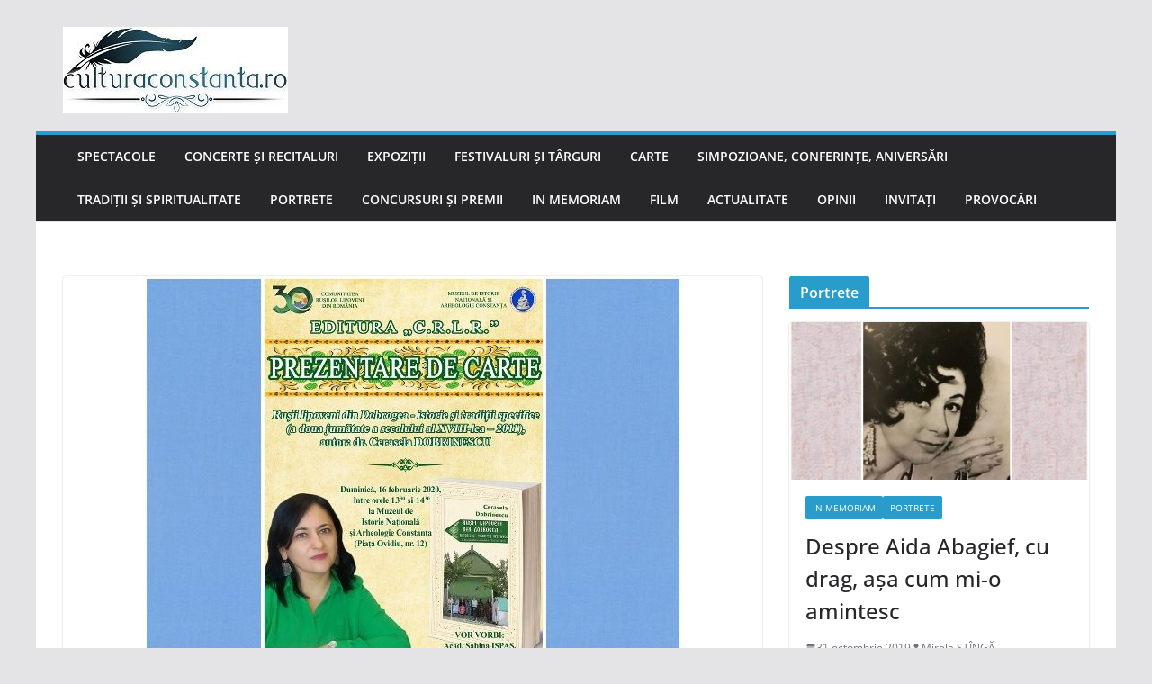

--- FILE ---
content_type: text/html; charset=UTF-8
request_url: https://culturaconstanta.ro/rusii-lipoveni-din-dobrogea-istorie-si-traditii-specifice-eveniment-editorial-la-muzeul-de-istorie-constanta/
body_size: 95749
content:
		<!doctype html>
		<html lang="ro-RO">
		
<head>

			<meta charset="UTF-8"/>
		<meta name="viewport" content="width=device-width, initial-scale=1">
		<link rel="profile" href="http://gmpg.org/xfn/11"/>
		
	<meta name='robots' content='index, follow, max-image-preview:large, max-snippet:-1, max-video-preview:-1' />
	<style>img:is([sizes="auto" i], [sizes^="auto," i]) { contain-intrinsic-size: 3000px 1500px }</style>
	
	<!-- This site is optimized with the Yoast SEO plugin v25.3.1 - https://yoast.com/wordpress/plugins/seo/ -->
	<title>„Rușii lipoveni din Dobrogea: istorie și tradiții specifice“. Eveniment editorial la Muzeul de Istorie Constanța | Cultura Constanta</title>
	<link rel="canonical" href="http://culturaconstanta.ro/rusii-lipoveni-din-dobrogea-istorie-si-traditii-specifice-eveniment-editorial-la-muzeul-de-istorie-constanta/" />
	<meta property="og:locale" content="ro_RO" />
	<meta property="og:type" content="article" />
	<meta property="og:title" content="„Rușii lipoveni din Dobrogea: istorie și tradiții specifice“. Eveniment editorial la Muzeul de Istorie Constanța" />
	<meta property="og:description" content="Constănțenii preocupați de istoria și tradițiile spațiului dobrogean sunt așteptați, duminică, 16 februarie, la Muzeul de Istorie Națională și Arheologie Constanța la un eveniment editorial deosebit: lansarea volumului „Rușii lipoveni din Dobrogea: istorie și tradiții specifice – a doua jumătate a secolului al XVIII-lea - 2011“, semnat de dr. Cerasela Dobrinescu." />
	<meta property="og:url" content="http://culturaconstanta.ro/rusii-lipoveni-din-dobrogea-istorie-si-traditii-specifice-eveniment-editorial-la-muzeul-de-istorie-constanta/" />
	<meta property="og:site_name" content="Cultura Constanta" />
	<meta property="article:publisher" content="https://www.facebook.com/culturaconstanta" />
	<meta property="article:author" content="https://www.facebook.com/profile.php?id=100014572125287" />
	<meta property="article:published_time" content="2020-02-11T16:20:18+00:00" />
	<meta property="article:modified_time" content="2020-02-16T23:32:49+00:00" />
	<meta property="og:image" content="http://culturaconstanta.ro/wp-content/uploads/2020/02/afis-lansare-rusii-lipoveni-din-romania-cerasela-dobrinescu.jpg" />
	<meta property="og:image:width" content="600" />
	<meta property="og:image:height" content="450" />
	<meta property="og:image:type" content="image/jpeg" />
	<meta name="author" content="Mirela STÎNGĂ" />
	<meta name="twitter:card" content="summary_large_image" />
	<meta name="twitter:label1" content="Scris de" />
	<meta name="twitter:data1" content="Mirela STÎNGĂ" />
	<meta name="twitter:label2" content="Timp estimat pentru citire" />
	<meta name="twitter:data2" content="3 minute" />
	<script type="application/ld+json" class="yoast-schema-graph">{"@context":"https://schema.org","@graph":[{"@type":"Article","@id":"http://culturaconstanta.ro/rusii-lipoveni-din-dobrogea-istorie-si-traditii-specifice-eveniment-editorial-la-muzeul-de-istorie-constanta/#article","isPartOf":{"@id":"http://culturaconstanta.ro/rusii-lipoveni-din-dobrogea-istorie-si-traditii-specifice-eveniment-editorial-la-muzeul-de-istorie-constanta/"},"author":{"name":"Mirela STÎNGĂ","@id":"https://culturaconstanta.ro/#/schema/person/41608ff84106ee36e34ff52c184f7d48"},"headline":"„Rușii lipoveni din Dobrogea: istorie și tradiții specifice“. Eveniment editorial la Muzeul de Istorie Constanța","datePublished":"2020-02-11T16:20:18+00:00","dateModified":"2020-02-16T23:32:49+00:00","mainEntityOfPage":{"@id":"http://culturaconstanta.ro/rusii-lipoveni-din-dobrogea-istorie-si-traditii-specifice-eveniment-editorial-la-muzeul-de-istorie-constanta/"},"wordCount":549,"publisher":{"@id":"https://culturaconstanta.ro/#organization"},"image":{"@id":"http://culturaconstanta.ro/rusii-lipoveni-din-dobrogea-istorie-si-traditii-specifice-eveniment-editorial-la-muzeul-de-istorie-constanta/#primaryimage"},"thumbnailUrl":"https://culturaconstanta.ro/wp-content/uploads/2020/02/afis-lansare-rusii-lipoveni-din-romania-cerasela-dobrinescu.jpg","keywords":["cerasela dobrinescu","rusii lipoveni"],"articleSection":["Carte"],"inLanguage":"ro-RO"},{"@type":"WebPage","@id":"http://culturaconstanta.ro/rusii-lipoveni-din-dobrogea-istorie-si-traditii-specifice-eveniment-editorial-la-muzeul-de-istorie-constanta/","url":"http://culturaconstanta.ro/rusii-lipoveni-din-dobrogea-istorie-si-traditii-specifice-eveniment-editorial-la-muzeul-de-istorie-constanta/","name":"„Rușii lipoveni din Dobrogea: istorie și tradiții specifice“. Eveniment editorial la Muzeul de Istorie Constanța | Cultura Constanta","isPartOf":{"@id":"https://culturaconstanta.ro/#website"},"primaryImageOfPage":{"@id":"http://culturaconstanta.ro/rusii-lipoveni-din-dobrogea-istorie-si-traditii-specifice-eveniment-editorial-la-muzeul-de-istorie-constanta/#primaryimage"},"image":{"@id":"http://culturaconstanta.ro/rusii-lipoveni-din-dobrogea-istorie-si-traditii-specifice-eveniment-editorial-la-muzeul-de-istorie-constanta/#primaryimage"},"thumbnailUrl":"https://culturaconstanta.ro/wp-content/uploads/2020/02/afis-lansare-rusii-lipoveni-din-romania-cerasela-dobrinescu.jpg","datePublished":"2020-02-11T16:20:18+00:00","dateModified":"2020-02-16T23:32:49+00:00","breadcrumb":{"@id":"http://culturaconstanta.ro/rusii-lipoveni-din-dobrogea-istorie-si-traditii-specifice-eveniment-editorial-la-muzeul-de-istorie-constanta/#breadcrumb"},"inLanguage":"ro-RO","potentialAction":[{"@type":"ReadAction","target":["http://culturaconstanta.ro/rusii-lipoveni-din-dobrogea-istorie-si-traditii-specifice-eveniment-editorial-la-muzeul-de-istorie-constanta/"]}]},{"@type":"ImageObject","inLanguage":"ro-RO","@id":"http://culturaconstanta.ro/rusii-lipoveni-din-dobrogea-istorie-si-traditii-specifice-eveniment-editorial-la-muzeul-de-istorie-constanta/#primaryimage","url":"https://culturaconstanta.ro/wp-content/uploads/2020/02/afis-lansare-rusii-lipoveni-din-romania-cerasela-dobrinescu.jpg","contentUrl":"https://culturaconstanta.ro/wp-content/uploads/2020/02/afis-lansare-rusii-lipoveni-din-romania-cerasela-dobrinescu.jpg","width":600,"height":450,"caption":"afis lansare rusii lipoveni din romania cerasela dobrinescu"},{"@type":"BreadcrumbList","@id":"http://culturaconstanta.ro/rusii-lipoveni-din-dobrogea-istorie-si-traditii-specifice-eveniment-editorial-la-muzeul-de-istorie-constanta/#breadcrumb","itemListElement":[{"@type":"ListItem","position":1,"name":"Prima pagină","item":"https://culturaconstanta.ro/"},{"@type":"ListItem","position":2,"name":"„Rușii lipoveni din Dobrogea: istorie și tradiții specifice“. Eveniment editorial la Muzeul de Istorie Constanța"}]},{"@type":"WebSite","@id":"https://culturaconstanta.ro/#website","url":"https://culturaconstanta.ro/","name":"Cultura Constanta","description":"","publisher":{"@id":"https://culturaconstanta.ro/#organization"},"potentialAction":[{"@type":"SearchAction","target":{"@type":"EntryPoint","urlTemplate":"https://culturaconstanta.ro/?s={search_term_string}"},"query-input":{"@type":"PropertyValueSpecification","valueRequired":true,"valueName":"search_term_string"}}],"inLanguage":"ro-RO"},{"@type":"Organization","@id":"https://culturaconstanta.ro/#organization","name":"Cultura Constanta","url":"https://culturaconstanta.ro/","logo":{"@type":"ImageObject","inLanguage":"ro-RO","@id":"https://culturaconstanta.ro/#/schema/logo/image/","url":"https://culturaconstanta.ro/wp-content/uploads/2018/06/cropped-logo_cropuit.jpg","contentUrl":"https://culturaconstanta.ro/wp-content/uploads/2018/06/cropped-logo_cropuit.jpg","width":250,"height":96,"caption":"Cultura Constanta"},"image":{"@id":"https://culturaconstanta.ro/#/schema/logo/image/"},"sameAs":["https://www.facebook.com/culturaconstanta"]},{"@type":"Person","@id":"https://culturaconstanta.ro/#/schema/person/41608ff84106ee36e34ff52c184f7d48","name":"Mirela STÎNGĂ","sameAs":["http://www.culturaconstanta.ro","https://www.facebook.com/profile.php?id=100014572125287"],"url":"https://culturaconstanta.ro/author/mirela/"}]}</script>
	<!-- / Yoast SEO plugin. -->


<link rel="alternate" type="application/rss+xml" title="Cultura Constanta &raquo; Flux" href="https://culturaconstanta.ro/feed/" />
<link rel="alternate" type="application/rss+xml" title="Cultura Constanta &raquo; Flux comentarii" href="https://culturaconstanta.ro/comments/feed/" />
<script type="text/javascript">
/* <![CDATA[ */
window._wpemojiSettings = {"baseUrl":"https:\/\/s.w.org\/images\/core\/emoji\/15.1.0\/72x72\/","ext":".png","svgUrl":"https:\/\/s.w.org\/images\/core\/emoji\/15.1.0\/svg\/","svgExt":".svg","source":{"concatemoji":"https:\/\/culturaconstanta.ro\/wp-includes\/js\/wp-emoji-release.min.js?ver=6.8.1"}};
/*! This file is auto-generated */
!function(i,n){var o,s,e;function c(e){try{var t={supportTests:e,timestamp:(new Date).valueOf()};sessionStorage.setItem(o,JSON.stringify(t))}catch(e){}}function p(e,t,n){e.clearRect(0,0,e.canvas.width,e.canvas.height),e.fillText(t,0,0);var t=new Uint32Array(e.getImageData(0,0,e.canvas.width,e.canvas.height).data),r=(e.clearRect(0,0,e.canvas.width,e.canvas.height),e.fillText(n,0,0),new Uint32Array(e.getImageData(0,0,e.canvas.width,e.canvas.height).data));return t.every(function(e,t){return e===r[t]})}function u(e,t,n){switch(t){case"flag":return n(e,"\ud83c\udff3\ufe0f\u200d\u26a7\ufe0f","\ud83c\udff3\ufe0f\u200b\u26a7\ufe0f")?!1:!n(e,"\ud83c\uddfa\ud83c\uddf3","\ud83c\uddfa\u200b\ud83c\uddf3")&&!n(e,"\ud83c\udff4\udb40\udc67\udb40\udc62\udb40\udc65\udb40\udc6e\udb40\udc67\udb40\udc7f","\ud83c\udff4\u200b\udb40\udc67\u200b\udb40\udc62\u200b\udb40\udc65\u200b\udb40\udc6e\u200b\udb40\udc67\u200b\udb40\udc7f");case"emoji":return!n(e,"\ud83d\udc26\u200d\ud83d\udd25","\ud83d\udc26\u200b\ud83d\udd25")}return!1}function f(e,t,n){var r="undefined"!=typeof WorkerGlobalScope&&self instanceof WorkerGlobalScope?new OffscreenCanvas(300,150):i.createElement("canvas"),a=r.getContext("2d",{willReadFrequently:!0}),o=(a.textBaseline="top",a.font="600 32px Arial",{});return e.forEach(function(e){o[e]=t(a,e,n)}),o}function t(e){var t=i.createElement("script");t.src=e,t.defer=!0,i.head.appendChild(t)}"undefined"!=typeof Promise&&(o="wpEmojiSettingsSupports",s=["flag","emoji"],n.supports={everything:!0,everythingExceptFlag:!0},e=new Promise(function(e){i.addEventListener("DOMContentLoaded",e,{once:!0})}),new Promise(function(t){var n=function(){try{var e=JSON.parse(sessionStorage.getItem(o));if("object"==typeof e&&"number"==typeof e.timestamp&&(new Date).valueOf()<e.timestamp+604800&&"object"==typeof e.supportTests)return e.supportTests}catch(e){}return null}();if(!n){if("undefined"!=typeof Worker&&"undefined"!=typeof OffscreenCanvas&&"undefined"!=typeof URL&&URL.createObjectURL&&"undefined"!=typeof Blob)try{var e="postMessage("+f.toString()+"("+[JSON.stringify(s),u.toString(),p.toString()].join(",")+"));",r=new Blob([e],{type:"text/javascript"}),a=new Worker(URL.createObjectURL(r),{name:"wpTestEmojiSupports"});return void(a.onmessage=function(e){c(n=e.data),a.terminate(),t(n)})}catch(e){}c(n=f(s,u,p))}t(n)}).then(function(e){for(var t in e)n.supports[t]=e[t],n.supports.everything=n.supports.everything&&n.supports[t],"flag"!==t&&(n.supports.everythingExceptFlag=n.supports.everythingExceptFlag&&n.supports[t]);n.supports.everythingExceptFlag=n.supports.everythingExceptFlag&&!n.supports.flag,n.DOMReady=!1,n.readyCallback=function(){n.DOMReady=!0}}).then(function(){return e}).then(function(){var e;n.supports.everything||(n.readyCallback(),(e=n.source||{}).concatemoji?t(e.concatemoji):e.wpemoji&&e.twemoji&&(t(e.twemoji),t(e.wpemoji)))}))}((window,document),window._wpemojiSettings);
/* ]]> */
</script>
<link rel='stylesheet' id='dashicons-css' href='https://culturaconstanta.ro/wp-includes/css/dashicons.min.css?ver=6.8.1' type='text/css' media='all' />
<link rel='stylesheet' id='post-views-counter-frontend-css' href='https://culturaconstanta.ro/wp-content/plugins/post-views-counter/css/frontend.min.css?ver=1.5.5' type='text/css' media='all' />
<style id='wp-emoji-styles-inline-css' type='text/css'>

	img.wp-smiley, img.emoji {
		display: inline !important;
		border: none !important;
		box-shadow: none !important;
		height: 1em !important;
		width: 1em !important;
		margin: 0 0.07em !important;
		vertical-align: -0.1em !important;
		background: none !important;
		padding: 0 !important;
	}
</style>
<link rel='stylesheet' id='wp-block-library-css' href='https://culturaconstanta.ro/wp-includes/css/dist/block-library/style.min.css?ver=6.8.1' type='text/css' media='all' />
<style id='wp-block-library-theme-inline-css' type='text/css'>
.wp-block-audio :where(figcaption){color:#555;font-size:13px;text-align:center}.is-dark-theme .wp-block-audio :where(figcaption){color:#ffffffa6}.wp-block-audio{margin:0 0 1em}.wp-block-code{border:1px solid #ccc;border-radius:4px;font-family:Menlo,Consolas,monaco,monospace;padding:.8em 1em}.wp-block-embed :where(figcaption){color:#555;font-size:13px;text-align:center}.is-dark-theme .wp-block-embed :where(figcaption){color:#ffffffa6}.wp-block-embed{margin:0 0 1em}.blocks-gallery-caption{color:#555;font-size:13px;text-align:center}.is-dark-theme .blocks-gallery-caption{color:#ffffffa6}:root :where(.wp-block-image figcaption){color:#555;font-size:13px;text-align:center}.is-dark-theme :root :where(.wp-block-image figcaption){color:#ffffffa6}.wp-block-image{margin:0 0 1em}.wp-block-pullquote{border-bottom:4px solid;border-top:4px solid;color:currentColor;margin-bottom:1.75em}.wp-block-pullquote cite,.wp-block-pullquote footer,.wp-block-pullquote__citation{color:currentColor;font-size:.8125em;font-style:normal;text-transform:uppercase}.wp-block-quote{border-left:.25em solid;margin:0 0 1.75em;padding-left:1em}.wp-block-quote cite,.wp-block-quote footer{color:currentColor;font-size:.8125em;font-style:normal;position:relative}.wp-block-quote:where(.has-text-align-right){border-left:none;border-right:.25em solid;padding-left:0;padding-right:1em}.wp-block-quote:where(.has-text-align-center){border:none;padding-left:0}.wp-block-quote.is-large,.wp-block-quote.is-style-large,.wp-block-quote:where(.is-style-plain){border:none}.wp-block-search .wp-block-search__label{font-weight:700}.wp-block-search__button{border:1px solid #ccc;padding:.375em .625em}:where(.wp-block-group.has-background){padding:1.25em 2.375em}.wp-block-separator.has-css-opacity{opacity:.4}.wp-block-separator{border:none;border-bottom:2px solid;margin-left:auto;margin-right:auto}.wp-block-separator.has-alpha-channel-opacity{opacity:1}.wp-block-separator:not(.is-style-wide):not(.is-style-dots){width:100px}.wp-block-separator.has-background:not(.is-style-dots){border-bottom:none;height:1px}.wp-block-separator.has-background:not(.is-style-wide):not(.is-style-dots){height:2px}.wp-block-table{margin:0 0 1em}.wp-block-table td,.wp-block-table th{word-break:normal}.wp-block-table :where(figcaption){color:#555;font-size:13px;text-align:center}.is-dark-theme .wp-block-table :where(figcaption){color:#ffffffa6}.wp-block-video :where(figcaption){color:#555;font-size:13px;text-align:center}.is-dark-theme .wp-block-video :where(figcaption){color:#ffffffa6}.wp-block-video{margin:0 0 1em}:root :where(.wp-block-template-part.has-background){margin-bottom:0;margin-top:0;padding:1.25em 2.375em}
</style>
<style id='global-styles-inline-css' type='text/css'>
:root{--wp--preset--aspect-ratio--square: 1;--wp--preset--aspect-ratio--4-3: 4/3;--wp--preset--aspect-ratio--3-4: 3/4;--wp--preset--aspect-ratio--3-2: 3/2;--wp--preset--aspect-ratio--2-3: 2/3;--wp--preset--aspect-ratio--16-9: 16/9;--wp--preset--aspect-ratio--9-16: 9/16;--wp--preset--color--black: #000000;--wp--preset--color--cyan-bluish-gray: #abb8c3;--wp--preset--color--white: #ffffff;--wp--preset--color--pale-pink: #f78da7;--wp--preset--color--vivid-red: #cf2e2e;--wp--preset--color--luminous-vivid-orange: #ff6900;--wp--preset--color--luminous-vivid-amber: #fcb900;--wp--preset--color--light-green-cyan: #7bdcb5;--wp--preset--color--vivid-green-cyan: #00d084;--wp--preset--color--pale-cyan-blue: #8ed1fc;--wp--preset--color--vivid-cyan-blue: #0693e3;--wp--preset--color--vivid-purple: #9b51e0;--wp--preset--gradient--vivid-cyan-blue-to-vivid-purple: linear-gradient(135deg,rgba(6,147,227,1) 0%,rgb(155,81,224) 100%);--wp--preset--gradient--light-green-cyan-to-vivid-green-cyan: linear-gradient(135deg,rgb(122,220,180) 0%,rgb(0,208,130) 100%);--wp--preset--gradient--luminous-vivid-amber-to-luminous-vivid-orange: linear-gradient(135deg,rgba(252,185,0,1) 0%,rgba(255,105,0,1) 100%);--wp--preset--gradient--luminous-vivid-orange-to-vivid-red: linear-gradient(135deg,rgba(255,105,0,1) 0%,rgb(207,46,46) 100%);--wp--preset--gradient--very-light-gray-to-cyan-bluish-gray: linear-gradient(135deg,rgb(238,238,238) 0%,rgb(169,184,195) 100%);--wp--preset--gradient--cool-to-warm-spectrum: linear-gradient(135deg,rgb(74,234,220) 0%,rgb(151,120,209) 20%,rgb(207,42,186) 40%,rgb(238,44,130) 60%,rgb(251,105,98) 80%,rgb(254,248,76) 100%);--wp--preset--gradient--blush-light-purple: linear-gradient(135deg,rgb(255,206,236) 0%,rgb(152,150,240) 100%);--wp--preset--gradient--blush-bordeaux: linear-gradient(135deg,rgb(254,205,165) 0%,rgb(254,45,45) 50%,rgb(107,0,62) 100%);--wp--preset--gradient--luminous-dusk: linear-gradient(135deg,rgb(255,203,112) 0%,rgb(199,81,192) 50%,rgb(65,88,208) 100%);--wp--preset--gradient--pale-ocean: linear-gradient(135deg,rgb(255,245,203) 0%,rgb(182,227,212) 50%,rgb(51,167,181) 100%);--wp--preset--gradient--electric-grass: linear-gradient(135deg,rgb(202,248,128) 0%,rgb(113,206,126) 100%);--wp--preset--gradient--midnight: linear-gradient(135deg,rgb(2,3,129) 0%,rgb(40,116,252) 100%);--wp--preset--font-size--small: 14px;--wp--preset--font-size--medium: 16px;--wp--preset--font-size--large: 18px;--wp--preset--font-size--x-large: 28px;--wp--preset--font-size--xx-large: 34px;--wp--preset--font-family--ibm-plex-serif: IBM Plex Serif, sans-serif;--wp--preset--font-family--inter: Inter, sans-serif;--wp--preset--spacing--20: 0.44rem;--wp--preset--spacing--30: 0.67rem;--wp--preset--spacing--40: 1rem;--wp--preset--spacing--50: 1.5rem;--wp--preset--spacing--60: 2.25rem;--wp--preset--spacing--70: 3.38rem;--wp--preset--spacing--80: 5.06rem;--wp--preset--shadow--natural: 6px 6px 9px rgba(0, 0, 0, 0.2);--wp--preset--shadow--deep: 12px 12px 50px rgba(0, 0, 0, 0.4);--wp--preset--shadow--sharp: 6px 6px 0px rgba(0, 0, 0, 0.2);--wp--preset--shadow--outlined: 6px 6px 0px -3px rgba(255, 255, 255, 1), 6px 6px rgba(0, 0, 0, 1);--wp--preset--shadow--crisp: 6px 6px 0px rgba(0, 0, 0, 1);}:root { --wp--style--global--content-size: 760px;--wp--style--global--wide-size: 1160px; }:where(body) { margin: 0; }.wp-site-blocks > .alignleft { float: left; margin-right: 2em; }.wp-site-blocks > .alignright { float: right; margin-left: 2em; }.wp-site-blocks > .aligncenter { justify-content: center; margin-left: auto; margin-right: auto; }:where(.wp-site-blocks) > * { margin-block-start: 24px; margin-block-end: 0; }:where(.wp-site-blocks) > :first-child { margin-block-start: 0; }:where(.wp-site-blocks) > :last-child { margin-block-end: 0; }:root { --wp--style--block-gap: 24px; }:root :where(.is-layout-flow) > :first-child{margin-block-start: 0;}:root :where(.is-layout-flow) > :last-child{margin-block-end: 0;}:root :where(.is-layout-flow) > *{margin-block-start: 24px;margin-block-end: 0;}:root :where(.is-layout-constrained) > :first-child{margin-block-start: 0;}:root :where(.is-layout-constrained) > :last-child{margin-block-end: 0;}:root :where(.is-layout-constrained) > *{margin-block-start: 24px;margin-block-end: 0;}:root :where(.is-layout-flex){gap: 24px;}:root :where(.is-layout-grid){gap: 24px;}.is-layout-flow > .alignleft{float: left;margin-inline-start: 0;margin-inline-end: 2em;}.is-layout-flow > .alignright{float: right;margin-inline-start: 2em;margin-inline-end: 0;}.is-layout-flow > .aligncenter{margin-left: auto !important;margin-right: auto !important;}.is-layout-constrained > .alignleft{float: left;margin-inline-start: 0;margin-inline-end: 2em;}.is-layout-constrained > .alignright{float: right;margin-inline-start: 2em;margin-inline-end: 0;}.is-layout-constrained > .aligncenter{margin-left: auto !important;margin-right: auto !important;}.is-layout-constrained > :where(:not(.alignleft):not(.alignright):not(.alignfull)){max-width: var(--wp--style--global--content-size);margin-left: auto !important;margin-right: auto !important;}.is-layout-constrained > .alignwide{max-width: var(--wp--style--global--wide-size);}body .is-layout-flex{display: flex;}.is-layout-flex{flex-wrap: wrap;align-items: center;}.is-layout-flex > :is(*, div){margin: 0;}body .is-layout-grid{display: grid;}.is-layout-grid > :is(*, div){margin: 0;}body{padding-top: 0px;padding-right: 0px;padding-bottom: 0px;padding-left: 0px;}a:where(:not(.wp-element-button)){text-decoration: underline;}:root :where(.wp-element-button, .wp-block-button__link){background-color: #32373c;border-width: 0;color: #fff;font-family: inherit;font-size: inherit;line-height: inherit;padding: calc(0.667em + 2px) calc(1.333em + 2px);text-decoration: none;}.has-black-color{color: var(--wp--preset--color--black) !important;}.has-cyan-bluish-gray-color{color: var(--wp--preset--color--cyan-bluish-gray) !important;}.has-white-color{color: var(--wp--preset--color--white) !important;}.has-pale-pink-color{color: var(--wp--preset--color--pale-pink) !important;}.has-vivid-red-color{color: var(--wp--preset--color--vivid-red) !important;}.has-luminous-vivid-orange-color{color: var(--wp--preset--color--luminous-vivid-orange) !important;}.has-luminous-vivid-amber-color{color: var(--wp--preset--color--luminous-vivid-amber) !important;}.has-light-green-cyan-color{color: var(--wp--preset--color--light-green-cyan) !important;}.has-vivid-green-cyan-color{color: var(--wp--preset--color--vivid-green-cyan) !important;}.has-pale-cyan-blue-color{color: var(--wp--preset--color--pale-cyan-blue) !important;}.has-vivid-cyan-blue-color{color: var(--wp--preset--color--vivid-cyan-blue) !important;}.has-vivid-purple-color{color: var(--wp--preset--color--vivid-purple) !important;}.has-black-background-color{background-color: var(--wp--preset--color--black) !important;}.has-cyan-bluish-gray-background-color{background-color: var(--wp--preset--color--cyan-bluish-gray) !important;}.has-white-background-color{background-color: var(--wp--preset--color--white) !important;}.has-pale-pink-background-color{background-color: var(--wp--preset--color--pale-pink) !important;}.has-vivid-red-background-color{background-color: var(--wp--preset--color--vivid-red) !important;}.has-luminous-vivid-orange-background-color{background-color: var(--wp--preset--color--luminous-vivid-orange) !important;}.has-luminous-vivid-amber-background-color{background-color: var(--wp--preset--color--luminous-vivid-amber) !important;}.has-light-green-cyan-background-color{background-color: var(--wp--preset--color--light-green-cyan) !important;}.has-vivid-green-cyan-background-color{background-color: var(--wp--preset--color--vivid-green-cyan) !important;}.has-pale-cyan-blue-background-color{background-color: var(--wp--preset--color--pale-cyan-blue) !important;}.has-vivid-cyan-blue-background-color{background-color: var(--wp--preset--color--vivid-cyan-blue) !important;}.has-vivid-purple-background-color{background-color: var(--wp--preset--color--vivid-purple) !important;}.has-black-border-color{border-color: var(--wp--preset--color--black) !important;}.has-cyan-bluish-gray-border-color{border-color: var(--wp--preset--color--cyan-bluish-gray) !important;}.has-white-border-color{border-color: var(--wp--preset--color--white) !important;}.has-pale-pink-border-color{border-color: var(--wp--preset--color--pale-pink) !important;}.has-vivid-red-border-color{border-color: var(--wp--preset--color--vivid-red) !important;}.has-luminous-vivid-orange-border-color{border-color: var(--wp--preset--color--luminous-vivid-orange) !important;}.has-luminous-vivid-amber-border-color{border-color: var(--wp--preset--color--luminous-vivid-amber) !important;}.has-light-green-cyan-border-color{border-color: var(--wp--preset--color--light-green-cyan) !important;}.has-vivid-green-cyan-border-color{border-color: var(--wp--preset--color--vivid-green-cyan) !important;}.has-pale-cyan-blue-border-color{border-color: var(--wp--preset--color--pale-cyan-blue) !important;}.has-vivid-cyan-blue-border-color{border-color: var(--wp--preset--color--vivid-cyan-blue) !important;}.has-vivid-purple-border-color{border-color: var(--wp--preset--color--vivid-purple) !important;}.has-vivid-cyan-blue-to-vivid-purple-gradient-background{background: var(--wp--preset--gradient--vivid-cyan-blue-to-vivid-purple) !important;}.has-light-green-cyan-to-vivid-green-cyan-gradient-background{background: var(--wp--preset--gradient--light-green-cyan-to-vivid-green-cyan) !important;}.has-luminous-vivid-amber-to-luminous-vivid-orange-gradient-background{background: var(--wp--preset--gradient--luminous-vivid-amber-to-luminous-vivid-orange) !important;}.has-luminous-vivid-orange-to-vivid-red-gradient-background{background: var(--wp--preset--gradient--luminous-vivid-orange-to-vivid-red) !important;}.has-very-light-gray-to-cyan-bluish-gray-gradient-background{background: var(--wp--preset--gradient--very-light-gray-to-cyan-bluish-gray) !important;}.has-cool-to-warm-spectrum-gradient-background{background: var(--wp--preset--gradient--cool-to-warm-spectrum) !important;}.has-blush-light-purple-gradient-background{background: var(--wp--preset--gradient--blush-light-purple) !important;}.has-blush-bordeaux-gradient-background{background: var(--wp--preset--gradient--blush-bordeaux) !important;}.has-luminous-dusk-gradient-background{background: var(--wp--preset--gradient--luminous-dusk) !important;}.has-pale-ocean-gradient-background{background: var(--wp--preset--gradient--pale-ocean) !important;}.has-electric-grass-gradient-background{background: var(--wp--preset--gradient--electric-grass) !important;}.has-midnight-gradient-background{background: var(--wp--preset--gradient--midnight) !important;}.has-small-font-size{font-size: var(--wp--preset--font-size--small) !important;}.has-medium-font-size{font-size: var(--wp--preset--font-size--medium) !important;}.has-large-font-size{font-size: var(--wp--preset--font-size--large) !important;}.has-x-large-font-size{font-size: var(--wp--preset--font-size--x-large) !important;}.has-xx-large-font-size{font-size: var(--wp--preset--font-size--xx-large) !important;}.has-ibm-plex-serif-font-family{font-family: var(--wp--preset--font-family--ibm-plex-serif) !important;}.has-inter-font-family{font-family: var(--wp--preset--font-family--inter) !important;}
:root :where(.wp-block-pullquote){font-size: 1.5em;line-height: 1.6;}
</style>
<link rel='stylesheet' id='SFSImainCss-css' href='https://culturaconstanta.ro/wp-content/plugins/ultimate-social-media-icons/css/sfsi-style.css?ver=2.9.5' type='text/css' media='all' />
<link rel='stylesheet' id='disable_sfsi-css' href='https://culturaconstanta.ro/wp-content/plugins/ultimate-social-media-icons/css/disable_sfsi.css?ver=6.8.1' type='text/css' media='all' />
<link rel='stylesheet' id='colormag_style-css' href='https://culturaconstanta.ro/wp-content/themes/colormag/style.css?ver=1768932845' type='text/css' media='all' />
<style id='colormag_style-inline-css' type='text/css'>
.colormag-button,
			blockquote, button,
			input[type=reset],
			input[type=button],
			input[type=submit],
			.cm-home-icon.front_page_on,
			.cm-post-categories a,
			.cm-primary-nav ul li ul li:hover,
			.cm-primary-nav ul li.current-menu-item,
			.cm-primary-nav ul li.current_page_ancestor,
			.cm-primary-nav ul li.current-menu-ancestor,
			.cm-primary-nav ul li.current_page_item,
			.cm-primary-nav ul li:hover,
			.cm-primary-nav ul li.focus,
			.cm-mobile-nav li a:hover,
			.colormag-header-clean #cm-primary-nav .cm-menu-toggle:hover,
			.cm-header .cm-mobile-nav li:hover,
			.cm-header .cm-mobile-nav li.current-page-ancestor,
			.cm-header .cm-mobile-nav li.current-menu-ancestor,
			.cm-header .cm-mobile-nav li.current-page-item,
			.cm-header .cm-mobile-nav li.current-menu-item,
			.cm-primary-nav ul li.focus > a,
			.cm-layout-2 .cm-primary-nav ul ul.sub-menu li.focus > a,
			.cm-mobile-nav .current-menu-item>a, .cm-mobile-nav .current_page_item>a,
			.colormag-header-clean .cm-mobile-nav li:hover > a,
			.colormag-header-clean .cm-mobile-nav li.current-page-ancestor > a,
			.colormag-header-clean .cm-mobile-nav li.current-menu-ancestor > a,
			.colormag-header-clean .cm-mobile-nav li.current-page-item > a,
			.colormag-header-clean .cm-mobile-nav li.current-menu-item > a,
			.fa.search-top:hover,
			.widget_call_to_action .btn--primary,
			.colormag-footer--classic .cm-footer-cols .cm-row .cm-widget-title span::before,
			.colormag-footer--classic-bordered .cm-footer-cols .cm-row .cm-widget-title span::before,
			.cm-featured-posts .cm-widget-title span,
			.cm-featured-category-slider-widget .cm-slide-content .cm-entry-header-meta .cm-post-categories a,
			.cm-highlighted-posts .cm-post-content .cm-entry-header-meta .cm-post-categories a,
			.cm-category-slide-next, .cm-category-slide-prev, .slide-next,
			.slide-prev, .cm-tabbed-widget ul li, .cm-posts .wp-pagenavi .current,
			.cm-posts .wp-pagenavi a:hover, .cm-secondary .cm-widget-title span,
			.cm-posts .post .cm-post-content .cm-entry-header-meta .cm-post-categories a,
			.cm-page-header .cm-page-title span, .entry-meta .post-format i,
			.format-link .cm-entry-summary a, .cm-entry-button, .infinite-scroll .tg-infinite-scroll,
			.no-more-post-text, .pagination span,
			.comments-area .comment-author-link span,
			.cm-footer-cols .cm-row .cm-widget-title span,
			.advertisement_above_footer .cm-widget-title span,
			.error, .cm-primary .cm-widget-title span,
			.related-posts-wrapper.style-three .cm-post-content .cm-entry-title a:hover:before,
			.cm-slider-area .cm-widget-title span,
			.cm-beside-slider-widget .cm-widget-title span,
			.top-full-width-sidebar .cm-widget-title span,
			.wp-block-quote, .wp-block-quote.is-style-large,
			.wp-block-quote.has-text-align-right,
			.cm-error-404 .cm-btn, .widget .wp-block-heading, .wp-block-search button,
			.widget a::before, .cm-post-date a::before,
			.byline a::before,
			.colormag-footer--classic-bordered .cm-widget-title::before,
			.wp-block-button__link,
			#cm-tertiary .cm-widget-title span,
			.link-pagination .post-page-numbers.current,
			.wp-block-query-pagination-numbers .page-numbers.current,
			.wp-element-button,
			.wp-block-button .wp-block-button__link,
			.wp-element-button,
			.cm-layout-2 .cm-primary-nav ul ul.sub-menu li:hover,
			.cm-layout-2 .cm-primary-nav ul ul.sub-menu li.current-menu-ancestor,
			.cm-layout-2 .cm-primary-nav ul ul.sub-menu li.current-menu-item,
			.cm-layout-2 .cm-primary-nav ul ul.sub-menu li.focus,
			.search-wrap button,
			.page-numbers .current,
			.cm-footer-builder .cm-widget-title span,
			.wp-block-search .wp-element-button:hover{background-color:#289dcc;}a,
			.cm-layout-2 #cm-primary-nav .fa.search-top:hover,
			.cm-layout-2 #cm-primary-nav.cm-mobile-nav .cm-random-post a:hover .fa-random,
			.cm-layout-2 #cm-primary-nav.cm-primary-nav .cm-random-post a:hover .fa-random,
			.cm-layout-2 .breaking-news .newsticker a:hover,
			.cm-layout-2 .cm-primary-nav ul li.current-menu-item > a,
			.cm-layout-2 .cm-primary-nav ul li.current_page_item > a,
			.cm-layout-2 .cm-primary-nav ul li:hover > a,
			.cm-layout-2 .cm-primary-nav ul li.focus > a
			.dark-skin .cm-layout-2-style-1 #cm-primary-nav.cm-primary-nav .cm-home-icon:hover .fa,
			.byline a:hover, .comments a:hover, .cm-edit-link a:hover, .cm-post-date a:hover,
			.social-links:not(.cm-header-actions .social-links) i.fa:hover, .cm-tag-links a:hover,
			.colormag-header-clean .social-links li:hover i.fa, .cm-layout-2-style-1 .social-links li:hover i.fa,
			.colormag-header-clean .breaking-news .newsticker a:hover, .widget_featured_posts .article-content .cm-entry-title a:hover,
			.widget_featured_slider .slide-content .cm-below-entry-meta .byline a:hover,
			.widget_featured_slider .slide-content .cm-below-entry-meta .comments a:hover,
			.widget_featured_slider .slide-content .cm-below-entry-meta .cm-post-date a:hover,
			.widget_featured_slider .slide-content .cm-entry-title a:hover,
			.widget_block_picture_news.widget_featured_posts .article-content .cm-entry-title a:hover,
			.widget_highlighted_posts .article-content .cm-below-entry-meta .byline a:hover,
			.widget_highlighted_posts .article-content .cm-below-entry-meta .comments a:hover,
			.widget_highlighted_posts .article-content .cm-below-entry-meta .cm-post-date a:hover,
			.widget_highlighted_posts .article-content .cm-entry-title a:hover, i.fa-arrow-up, i.fa-arrow-down,
			.cm-site-title a, #content .post .article-content .cm-entry-title a:hover, .entry-meta .byline i,
			.entry-meta .cat-links i, .entry-meta a, .post .cm-entry-title a:hover, .search .cm-entry-title a:hover,
			.entry-meta .comments-link a:hover, .entry-meta .cm-edit-link a:hover, .entry-meta .cm-post-date a:hover,
			.entry-meta .cm-tag-links a:hover, .single #content .tags a:hover, .count, .next a:hover, .previous a:hover,
			.related-posts-main-title .fa, .single-related-posts .article-content .cm-entry-title a:hover,
			.pagination a span:hover,
			#content .comments-area a.comment-cm-edit-link:hover, #content .comments-area a.comment-permalink:hover,
			#content .comments-area article header cite a:hover, .comments-area .comment-author-link a:hover,
			.comment .comment-reply-link:hover,
			.nav-next a, .nav-previous a,
			#cm-footer .cm-footer-menu ul li a:hover,
			.cm-footer-cols .cm-row a:hover, a#scroll-up i, .related-posts-wrapper-flyout .cm-entry-title a:hover,
			.human-diff-time .human-diff-time-display:hover,
			.cm-layout-2-style-1 #cm-primary-nav .fa:hover,
			.cm-footer-bar a,
			.cm-post-date a:hover,
			.cm-author a:hover,
			.cm-comments-link a:hover,
			.cm-tag-links a:hover,
			.cm-edit-link a:hover,
			.cm-footer-bar .copyright a,
			.cm-featured-posts .cm-entry-title a:hover,
			.cm-posts .post .cm-post-content .cm-entry-title a:hover,
			.cm-posts .post .single-title-above .cm-entry-title a:hover,
			.cm-layout-2 .cm-primary-nav ul li:hover > a,
			.cm-layout-2 #cm-primary-nav .fa:hover,
			.cm-entry-title a:hover,
			button:hover, input[type="button"]:hover,
			input[type="reset"]:hover,
			input[type="submit"]:hover,
			.wp-block-button .wp-block-button__link:hover,
			.cm-button:hover,
			.wp-element-button:hover,
			li.product .added_to_cart:hover,
			.comments-area .comment-permalink:hover,
			.cm-footer-bar-area .cm-footer-bar__2 a{color:#289dcc;}#cm-primary-nav,
			.cm-contained .cm-header-2 .cm-row, .cm-header-builder.cm-full-width .cm-main-header .cm-header-bottom-row{border-top-color:#289dcc;}.cm-layout-2 #cm-primary-nav,
			.cm-layout-2 .cm-primary-nav ul ul.sub-menu li:hover,
			.cm-layout-2 .cm-primary-nav ul > li:hover > a,
			.cm-layout-2 .cm-primary-nav ul > li.current-menu-item > a,
			.cm-layout-2 .cm-primary-nav ul > li.current-menu-ancestor > a,
			.cm-layout-2 .cm-primary-nav ul ul.sub-menu li.current-menu-ancestor,
			.cm-layout-2 .cm-primary-nav ul ul.sub-menu li.current-menu-item,
			.cm-layout-2 .cm-primary-nav ul ul.sub-menu li.focus,
			cm-layout-2 .cm-primary-nav ul ul.sub-menu li.current-menu-ancestor,
			cm-layout-2 .cm-primary-nav ul ul.sub-menu li.current-menu-item,
			cm-layout-2 #cm-primary-nav .cm-menu-toggle:hover,
			cm-layout-2 #cm-primary-nav.cm-mobile-nav .cm-menu-toggle,
			cm-layout-2 .cm-primary-nav ul > li:hover > a,
			cm-layout-2 .cm-primary-nav ul > li.current-menu-item > a,
			cm-layout-2 .cm-primary-nav ul > li.current-menu-ancestor > a,
			.cm-layout-2 .cm-primary-nav ul li.focus > a, .pagination a span:hover,
			.cm-error-404 .cm-btn,
			.single-post .cm-post-categories a::after,
			.widget .block-title,
			.cm-layout-2 .cm-primary-nav ul li.focus > a,
			button,
			input[type="button"],
			input[type="reset"],
			input[type="submit"],
			.wp-block-button .wp-block-button__link,
			.cm-button,
			.wp-element-button,
			li.product .added_to_cart{border-color:#289dcc;}.cm-secondary .cm-widget-title,
			#cm-tertiary .cm-widget-title,
			.widget_featured_posts .widget-title,
			#secondary .widget-title,
			#cm-tertiary .widget-title,
			.cm-page-header .cm-page-title,
			.cm-footer-cols .cm-row .widget-title,
			.advertisement_above_footer .widget-title,
			#primary .widget-title,
			.widget_slider_area .widget-title,
			.widget_beside_slider .widget-title,
			.top-full-width-sidebar .widget-title,
			.cm-footer-cols .cm-row .cm-widget-title,
			.cm-footer-bar .copyright a,
			.cm-layout-2.cm-layout-2-style-2 #cm-primary-nav,
			.cm-layout-2 .cm-primary-nav ul > li:hover > a,
			.cm-footer-builder .cm-widget-title,
			.cm-layout-2 .cm-primary-nav ul > li.current-menu-item > a{border-bottom-color:#289dcc;}@media screen and (min-width: 992px) {.cm-primary{width:70%;}}body{background-position:;background-size:;background-attachment:fixed;background-repeat:no-repeat;}.cm-header .cm-menu-toggle svg,
			.cm-header .cm-menu-toggle svg{fill:#fff;}.cm-footer-bar-area .cm-footer-bar__2 a{color:#207daf;}.colormag-button,
			blockquote, button,
			input[type=reset],
			input[type=button],
			input[type=submit],
			.cm-home-icon.front_page_on,
			.cm-post-categories a,
			.cm-primary-nav ul li ul li:hover,
			.cm-primary-nav ul li.current-menu-item,
			.cm-primary-nav ul li.current_page_ancestor,
			.cm-primary-nav ul li.current-menu-ancestor,
			.cm-primary-nav ul li.current_page_item,
			.cm-primary-nav ul li:hover,
			.cm-primary-nav ul li.focus,
			.cm-mobile-nav li a:hover,
			.colormag-header-clean #cm-primary-nav .cm-menu-toggle:hover,
			.cm-header .cm-mobile-nav li:hover,
			.cm-header .cm-mobile-nav li.current-page-ancestor,
			.cm-header .cm-mobile-nav li.current-menu-ancestor,
			.cm-header .cm-mobile-nav li.current-page-item,
			.cm-header .cm-mobile-nav li.current-menu-item,
			.cm-primary-nav ul li.focus > a,
			.cm-layout-2 .cm-primary-nav ul ul.sub-menu li.focus > a,
			.cm-mobile-nav .current-menu-item>a, .cm-mobile-nav .current_page_item>a,
			.colormag-header-clean .cm-mobile-nav li:hover > a,
			.colormag-header-clean .cm-mobile-nav li.current-page-ancestor > a,
			.colormag-header-clean .cm-mobile-nav li.current-menu-ancestor > a,
			.colormag-header-clean .cm-mobile-nav li.current-page-item > a,
			.colormag-header-clean .cm-mobile-nav li.current-menu-item > a,
			.fa.search-top:hover,
			.widget_call_to_action .btn--primary,
			.colormag-footer--classic .cm-footer-cols .cm-row .cm-widget-title span::before,
			.colormag-footer--classic-bordered .cm-footer-cols .cm-row .cm-widget-title span::before,
			.cm-featured-posts .cm-widget-title span,
			.cm-featured-category-slider-widget .cm-slide-content .cm-entry-header-meta .cm-post-categories a,
			.cm-highlighted-posts .cm-post-content .cm-entry-header-meta .cm-post-categories a,
			.cm-category-slide-next, .cm-category-slide-prev, .slide-next,
			.slide-prev, .cm-tabbed-widget ul li, .cm-posts .wp-pagenavi .current,
			.cm-posts .wp-pagenavi a:hover, .cm-secondary .cm-widget-title span,
			.cm-posts .post .cm-post-content .cm-entry-header-meta .cm-post-categories a,
			.cm-page-header .cm-page-title span, .entry-meta .post-format i,
			.format-link .cm-entry-summary a, .cm-entry-button, .infinite-scroll .tg-infinite-scroll,
			.no-more-post-text, .pagination span,
			.comments-area .comment-author-link span,
			.cm-footer-cols .cm-row .cm-widget-title span,
			.advertisement_above_footer .cm-widget-title span,
			.error, .cm-primary .cm-widget-title span,
			.related-posts-wrapper.style-three .cm-post-content .cm-entry-title a:hover:before,
			.cm-slider-area .cm-widget-title span,
			.cm-beside-slider-widget .cm-widget-title span,
			.top-full-width-sidebar .cm-widget-title span,
			.wp-block-quote, .wp-block-quote.is-style-large,
			.wp-block-quote.has-text-align-right,
			.cm-error-404 .cm-btn, .widget .wp-block-heading, .wp-block-search button,
			.widget a::before, .cm-post-date a::before,
			.byline a::before,
			.colormag-footer--classic-bordered .cm-widget-title::before,
			.wp-block-button__link,
			#cm-tertiary .cm-widget-title span,
			.link-pagination .post-page-numbers.current,
			.wp-block-query-pagination-numbers .page-numbers.current,
			.wp-element-button,
			.wp-block-button .wp-block-button__link,
			.wp-element-button,
			.cm-layout-2 .cm-primary-nav ul ul.sub-menu li:hover,
			.cm-layout-2 .cm-primary-nav ul ul.sub-menu li.current-menu-ancestor,
			.cm-layout-2 .cm-primary-nav ul ul.sub-menu li.current-menu-item,
			.cm-layout-2 .cm-primary-nav ul ul.sub-menu li.focus,
			.search-wrap button,
			.page-numbers .current,
			.cm-footer-builder .cm-widget-title span,
			.wp-block-search .wp-element-button:hover{background-color:#289dcc;}a,
			.cm-layout-2 #cm-primary-nav .fa.search-top:hover,
			.cm-layout-2 #cm-primary-nav.cm-mobile-nav .cm-random-post a:hover .fa-random,
			.cm-layout-2 #cm-primary-nav.cm-primary-nav .cm-random-post a:hover .fa-random,
			.cm-layout-2 .breaking-news .newsticker a:hover,
			.cm-layout-2 .cm-primary-nav ul li.current-menu-item > a,
			.cm-layout-2 .cm-primary-nav ul li.current_page_item > a,
			.cm-layout-2 .cm-primary-nav ul li:hover > a,
			.cm-layout-2 .cm-primary-nav ul li.focus > a
			.dark-skin .cm-layout-2-style-1 #cm-primary-nav.cm-primary-nav .cm-home-icon:hover .fa,
			.byline a:hover, .comments a:hover, .cm-edit-link a:hover, .cm-post-date a:hover,
			.social-links:not(.cm-header-actions .social-links) i.fa:hover, .cm-tag-links a:hover,
			.colormag-header-clean .social-links li:hover i.fa, .cm-layout-2-style-1 .social-links li:hover i.fa,
			.colormag-header-clean .breaking-news .newsticker a:hover, .widget_featured_posts .article-content .cm-entry-title a:hover,
			.widget_featured_slider .slide-content .cm-below-entry-meta .byline a:hover,
			.widget_featured_slider .slide-content .cm-below-entry-meta .comments a:hover,
			.widget_featured_slider .slide-content .cm-below-entry-meta .cm-post-date a:hover,
			.widget_featured_slider .slide-content .cm-entry-title a:hover,
			.widget_block_picture_news.widget_featured_posts .article-content .cm-entry-title a:hover,
			.widget_highlighted_posts .article-content .cm-below-entry-meta .byline a:hover,
			.widget_highlighted_posts .article-content .cm-below-entry-meta .comments a:hover,
			.widget_highlighted_posts .article-content .cm-below-entry-meta .cm-post-date a:hover,
			.widget_highlighted_posts .article-content .cm-entry-title a:hover, i.fa-arrow-up, i.fa-arrow-down,
			.cm-site-title a, #content .post .article-content .cm-entry-title a:hover, .entry-meta .byline i,
			.entry-meta .cat-links i, .entry-meta a, .post .cm-entry-title a:hover, .search .cm-entry-title a:hover,
			.entry-meta .comments-link a:hover, .entry-meta .cm-edit-link a:hover, .entry-meta .cm-post-date a:hover,
			.entry-meta .cm-tag-links a:hover, .single #content .tags a:hover, .count, .next a:hover, .previous a:hover,
			.related-posts-main-title .fa, .single-related-posts .article-content .cm-entry-title a:hover,
			.pagination a span:hover,
			#content .comments-area a.comment-cm-edit-link:hover, #content .comments-area a.comment-permalink:hover,
			#content .comments-area article header cite a:hover, .comments-area .comment-author-link a:hover,
			.comment .comment-reply-link:hover,
			.nav-next a, .nav-previous a,
			#cm-footer .cm-footer-menu ul li a:hover,
			.cm-footer-cols .cm-row a:hover, a#scroll-up i, .related-posts-wrapper-flyout .cm-entry-title a:hover,
			.human-diff-time .human-diff-time-display:hover,
			.cm-layout-2-style-1 #cm-primary-nav .fa:hover,
			.cm-footer-bar a,
			.cm-post-date a:hover,
			.cm-author a:hover,
			.cm-comments-link a:hover,
			.cm-tag-links a:hover,
			.cm-edit-link a:hover,
			.cm-footer-bar .copyright a,
			.cm-featured-posts .cm-entry-title a:hover,
			.cm-posts .post .cm-post-content .cm-entry-title a:hover,
			.cm-posts .post .single-title-above .cm-entry-title a:hover,
			.cm-layout-2 .cm-primary-nav ul li:hover > a,
			.cm-layout-2 #cm-primary-nav .fa:hover,
			.cm-entry-title a:hover,
			button:hover, input[type="button"]:hover,
			input[type="reset"]:hover,
			input[type="submit"]:hover,
			.wp-block-button .wp-block-button__link:hover,
			.cm-button:hover,
			.wp-element-button:hover,
			li.product .added_to_cart:hover,
			.comments-area .comment-permalink:hover,
			.cm-footer-bar-area .cm-footer-bar__2 a{color:#289dcc;}#cm-primary-nav,
			.cm-contained .cm-header-2 .cm-row, .cm-header-builder.cm-full-width .cm-main-header .cm-header-bottom-row{border-top-color:#289dcc;}.cm-layout-2 #cm-primary-nav,
			.cm-layout-2 .cm-primary-nav ul ul.sub-menu li:hover,
			.cm-layout-2 .cm-primary-nav ul > li:hover > a,
			.cm-layout-2 .cm-primary-nav ul > li.current-menu-item > a,
			.cm-layout-2 .cm-primary-nav ul > li.current-menu-ancestor > a,
			.cm-layout-2 .cm-primary-nav ul ul.sub-menu li.current-menu-ancestor,
			.cm-layout-2 .cm-primary-nav ul ul.sub-menu li.current-menu-item,
			.cm-layout-2 .cm-primary-nav ul ul.sub-menu li.focus,
			cm-layout-2 .cm-primary-nav ul ul.sub-menu li.current-menu-ancestor,
			cm-layout-2 .cm-primary-nav ul ul.sub-menu li.current-menu-item,
			cm-layout-2 #cm-primary-nav .cm-menu-toggle:hover,
			cm-layout-2 #cm-primary-nav.cm-mobile-nav .cm-menu-toggle,
			cm-layout-2 .cm-primary-nav ul > li:hover > a,
			cm-layout-2 .cm-primary-nav ul > li.current-menu-item > a,
			cm-layout-2 .cm-primary-nav ul > li.current-menu-ancestor > a,
			.cm-layout-2 .cm-primary-nav ul li.focus > a, .pagination a span:hover,
			.cm-error-404 .cm-btn,
			.single-post .cm-post-categories a::after,
			.widget .block-title,
			.cm-layout-2 .cm-primary-nav ul li.focus > a,
			button,
			input[type="button"],
			input[type="reset"],
			input[type="submit"],
			.wp-block-button .wp-block-button__link,
			.cm-button,
			.wp-element-button,
			li.product .added_to_cart{border-color:#289dcc;}.cm-secondary .cm-widget-title,
			#cm-tertiary .cm-widget-title,
			.widget_featured_posts .widget-title,
			#secondary .widget-title,
			#cm-tertiary .widget-title,
			.cm-page-header .cm-page-title,
			.cm-footer-cols .cm-row .widget-title,
			.advertisement_above_footer .widget-title,
			#primary .widget-title,
			.widget_slider_area .widget-title,
			.widget_beside_slider .widget-title,
			.top-full-width-sidebar .widget-title,
			.cm-footer-cols .cm-row .cm-widget-title,
			.cm-footer-bar .copyright a,
			.cm-layout-2.cm-layout-2-style-2 #cm-primary-nav,
			.cm-layout-2 .cm-primary-nav ul > li:hover > a,
			.cm-footer-builder .cm-widget-title,
			.cm-layout-2 .cm-primary-nav ul > li.current-menu-item > a{border-bottom-color:#289dcc;}@media screen and (min-width: 992px) {.cm-primary{width:70%;}}body{background-position:;background-size:;background-attachment:fixed;background-repeat:no-repeat;}.cm-header .cm-menu-toggle svg,
			.cm-header .cm-menu-toggle svg{fill:#fff;}.cm-footer-bar-area .cm-footer-bar__2 a{color:#207daf;}:root{--top-grid-columns: 4;
			--main-grid-columns: 4;
			--bottom-grid-columns: 2;
			}.cm-footer-builder .cm-footer-bottom-row .cm-footer-col{flex-direction: column;}.cm-footer-builder .cm-footer-main-row .cm-footer-col{flex-direction: column;}.cm-footer-builder .cm-footer-top-row .cm-footer-col{flex-direction: column;} :root{--colormag-color-1: #eaf3fb;--colormag-color-2: #bfdcf3;--colormag-color-3: #94c4eb;--colormag-color-4: #6aace2;--colormag-color-5: #257bc1;--colormag-color-6: #1d6096;--colormag-color-7: #15446b;--colormag-color-8: #0c2941;--colormag-color-9: #040e16;}.mzb-featured-posts, .mzb-social-icon, .mzb-featured-categories, .mzb-social-icons-insert{--color--light--primary:rgba(40,157,204,0.1);}body{--color--light--primary:#289dcc;--color--primary:#289dcc;}
</style>
<link rel='stylesheet' id='font-awesome-all-css' href='https://culturaconstanta.ro/wp-content/themes/colormag/inc/customizer/customind/assets/fontawesome/v6/css/all.min.css?ver=6.2.4' type='text/css' media='all' />
<link rel='stylesheet' id='colormag-featured-image-popup-css-css' href='https://culturaconstanta.ro/wp-content/themes/colormag/assets/js/magnific-popup/magnific-popup.min.css?ver=4.0.17' type='text/css' media='all' />
<link rel='stylesheet' id='font-awesome-4-css' href='https://culturaconstanta.ro/wp-content/themes/colormag/assets/library/font-awesome/css/v4-shims.min.css?ver=4.7.0' type='text/css' media='all' />
<link rel='stylesheet' id='colormag-font-awesome-6-css' href='https://culturaconstanta.ro/wp-content/themes/colormag/inc/customizer/customind/assets/fontawesome/v6/css/all.min.css?ver=6.2.4' type='text/css' media='all' />
<script type="text/javascript" id="post-views-counter-frontend-js-before">
/* <![CDATA[ */
var pvcArgsFrontend = {"mode":"rest_api","postID":6978,"requestURL":"https:\/\/culturaconstanta.ro\/wp-json\/post-views-counter\/view-post\/6978","nonce":"42c153a8e9","dataStorage":"cookies","multisite":false,"path":"\/","domain":""};
/* ]]> */
</script>
<script type="text/javascript" src="https://culturaconstanta.ro/wp-content/plugins/post-views-counter/js/frontend.min.js?ver=1.5.5" id="post-views-counter-frontend-js"></script>
<script type="text/javascript" src="https://culturaconstanta.ro/wp-includes/js/jquery/jquery.min.js?ver=3.7.1" id="jquery-core-js"></script>
<script type="text/javascript" src="https://culturaconstanta.ro/wp-includes/js/jquery/jquery-migrate.min.js?ver=3.4.1" id="jquery-migrate-js"></script>
<!--[if lte IE 8]>
<script type="text/javascript" src="https://culturaconstanta.ro/wp-content/themes/colormag/assets/js/html5shiv.min.js?ver=4.0.17" id="html5-js"></script>
<![endif]-->
<link rel="https://api.w.org/" href="https://culturaconstanta.ro/wp-json/" /><link rel="alternate" title="JSON" type="application/json" href="https://culturaconstanta.ro/wp-json/wp/v2/posts/6978" /><link rel="EditURI" type="application/rsd+xml" title="RSD" href="https://culturaconstanta.ro/xmlrpc.php?rsd" />
<meta name="generator" content="WordPress 6.8.1" />
<link rel='shortlink' href='https://culturaconstanta.ro/?p=6978' />
<link rel="alternate" title="oEmbed (JSON)" type="application/json+oembed" href="https://culturaconstanta.ro/wp-json/oembed/1.0/embed?url=https%3A%2F%2Fculturaconstanta.ro%2Frusii-lipoveni-din-dobrogea-istorie-si-traditii-specifice-eveniment-editorial-la-muzeul-de-istorie-constanta%2F" />
<link rel="alternate" title="oEmbed (XML)" type="text/xml+oembed" href="https://culturaconstanta.ro/wp-json/oembed/1.0/embed?url=https%3A%2F%2Fculturaconstanta.ro%2Frusii-lipoveni-din-dobrogea-istorie-si-traditii-specifice-eveniment-editorial-la-muzeul-de-istorie-constanta%2F&#038;format=xml" />
<meta name="follow.[base64]" content="Nc2Mk64uKcMLRP7FJp9B"/><style class='wp-fonts-local' type='text/css'>
@font-face{font-family:"IBM Plex Serif";font-style:normal;font-weight:400;font-display:fallback;src:url('https://culturaconstanta.ro/wp-content/themes/colormag/assets/fonts/IBMPlexSerif-Regular.woff2') format('woff2');}
@font-face{font-family:"IBM Plex Serif";font-style:normal;font-weight:700;font-display:fallback;src:url('https://culturaconstanta.ro/wp-content/themes/colormag/assets/fonts/IBMPlexSerif-Bold.woff2') format('woff2');}
@font-face{font-family:"IBM Plex Serif";font-style:normal;font-weight:600;font-display:fallback;src:url('https://culturaconstanta.ro/wp-content/themes/colormag/assets/fonts/IBMPlexSerif-SemiBold.woff2') format('woff2');}
@font-face{font-family:Inter;font-style:normal;font-weight:400;font-display:fallback;src:url('https://culturaconstanta.ro/wp-content/themes/colormag/assets/fonts/Inter-Regular.woff2') format('woff2');}
</style>
<link rel="icon" href="https://culturaconstanta.ro/wp-content/uploads/2018/05/cropped-CulturaConstantaFavicon-32x32.png" sizes="32x32" />
<link rel="icon" href="https://culturaconstanta.ro/wp-content/uploads/2018/05/cropped-CulturaConstantaFavicon-192x192.png" sizes="192x192" />
<link rel="apple-touch-icon" href="https://culturaconstanta.ro/wp-content/uploads/2018/05/cropped-CulturaConstantaFavicon-180x180.png" />
<meta name="msapplication-TileImage" content="https://culturaconstanta.ro/wp-content/uploads/2018/05/cropped-CulturaConstantaFavicon-270x270.png" />

</head>

<body class="wp-singular post-template-default single single-post postid-6978 single-format-standard wp-custom-logo wp-embed-responsive wp-theme-colormag sfsi_actvite_theme_flat cm-header-layout-1 adv-style-1  boxed cm-started-content">




		<div id="page" class="hfeed site">
				<a class="skip-link screen-reader-text" href="#main">Sari la conținut</a>
		
<header id="cm-masthead" class="cm-header-builder cm-layout-1 cm-layout-1-style-1 cm-full-width"><div class="cm-row cm-desktop-row cm-main-header"><div class="cm-header-main-row"><div class="cm-container"><div class="cm-main-row"><div class="cm-header-left-col">	<div id="cm-site-branding" class="cm-site-branding">
		<a href="https://culturaconstanta.ro/" class="custom-logo-link" rel="home"><img width="250" height="96" src="https://culturaconstanta.ro/wp-content/uploads/2018/06/cropped-logo_cropuit.jpg" class="custom-logo" alt="Cultura Constanta" decoding="async" /></a>	</div><!-- #cm-site-branding -->

</div><div class="cm-header-center-col"></div><div class="cm-header-right-col"></div></div></div></div><div class="cm-header-bottom-row"><div class="cm-container"><div class="cm-bottom-row"><div class="cm-header-left-col">
<nav id="cm-primary-nav" class="cm-primary-nav">
	<ul id="cm-primary-menu" class="cm-primary-menu"><li id="menu-item-354" class="menu-item menu-item-type-taxonomy menu-item-object-category menu-item-354"><a href="https://culturaconstanta.ro/spectacole/">Spectacole</a></li>
<li id="menu-item-349" class="menu-item menu-item-type-taxonomy menu-item-object-category menu-item-349"><a href="https://culturaconstanta.ro/concerte-si-recitaluri/">Concerte și recitaluri</a></li>
<li id="menu-item-350" class="menu-item menu-item-type-taxonomy menu-item-object-category menu-item-350"><a href="https://culturaconstanta.ro/expozitii/">Expoziții</a></li>
<li id="menu-item-351" class="menu-item menu-item-type-taxonomy menu-item-object-category menu-item-351"><a href="https://culturaconstanta.ro/festivaluri-si-targuri/">Festivaluri și târguri</a></li>
<li id="menu-item-352" class="menu-item menu-item-type-taxonomy menu-item-object-category current-post-ancestor current-menu-parent current-post-parent menu-item-352"><a href="https://culturaconstanta.ro/carte/">Carte</a></li>
<li id="menu-item-353" class="menu-item menu-item-type-taxonomy menu-item-object-category menu-item-353"><a href="https://culturaconstanta.ro/simpozioane-si-conferinte/">Simpozioane, conferințe, aniversări</a></li>
<li id="menu-item-355" class="menu-item menu-item-type-taxonomy menu-item-object-category menu-item-355"><a href="https://culturaconstanta.ro/traditii-si-spiritualitate/">Tradiții și Spiritualitate</a></li>
<li id="menu-item-837" class="menu-item menu-item-type-taxonomy menu-item-object-category menu-item-837"><a href="https://culturaconstanta.ro/portrete/">Portrete</a></li>
<li id="menu-item-972" class="menu-item menu-item-type-taxonomy menu-item-object-category menu-item-972"><a href="https://culturaconstanta.ro/concursuri/">Concursuri și Premii</a></li>
<li id="menu-item-1719" class="menu-item menu-item-type-taxonomy menu-item-object-category menu-item-1719"><a href="https://culturaconstanta.ro/in-memoriam/">In memoriam</a></li>
<li id="menu-item-3676" class="menu-item menu-item-type-taxonomy menu-item-object-category menu-item-3676"><a href="https://culturaconstanta.ro/film/">Film</a></li>
<li id="menu-item-3839" class="menu-item menu-item-type-taxonomy menu-item-object-category menu-item-3839"><a href="https://culturaconstanta.ro/actualitate/">Actualitate</a></li>
<li id="menu-item-9631" class="menu-item menu-item-type-taxonomy menu-item-object-category menu-item-9631"><a href="https://culturaconstanta.ro/opinii/">Opinii</a></li>
<li id="menu-item-9689" class="menu-item menu-item-type-taxonomy menu-item-object-category menu-item-9689"><a href="https://culturaconstanta.ro/invitati/">Invitați</a></li>
<li id="menu-item-2559" class="menu-item menu-item-type-taxonomy menu-item-object-category menu-item-2559"><a href="https://culturaconstanta.ro/provocari/">Provocări</a></li>
</ul></nav><!-- #cm-primary-nav -->

</div><div class="cm-header-center-col"></div><div class="cm-header-right-col"></div></div></div></div></div><div class="cm-row cm-mobile-row"><div class="cm-header-main-row"><div class="cm-container"><div class="cm-main-row"><div class="cm-header-left-col"></div><div class="cm-header-center-col">	<div id="cm-site-branding" class="cm-site-branding">
		<a href="https://culturaconstanta.ro/" class="custom-logo-link" rel="home"><img width="250" height="96" src="https://culturaconstanta.ro/wp-content/uploads/2018/06/cropped-logo_cropuit.jpg" class="custom-logo" alt="Cultura Constanta" decoding="async" /></a>	</div><!-- #cm-site-branding -->

</div><div class="cm-header-right-col"></div></div></div></div><div class="cm-header-bottom-row"><div class="cm-container"><div class="cm-bottom-row"><div class="cm-header-left-col">
<div class="cm-mobile-nav-container">
	<button type="button" class="cm-menu-toggle" aria-expanded="false">
		<svg class="cm-icon cm-icon--bars" xmlns="http://www.w3.org/2000/svg" viewBox="0 0 24 24"><path d="M21 19H3a1 1 0 0 1 0-2h18a1 1 0 0 1 0 2Zm0-6H3a1 1 0 0 1 0-2h18a1 1 0 0 1 0 2Zm0-6H3a1 1 0 0 1 0-2h18a1 1 0 0 1 0 2Z"></path></svg>		<svg class="cm-icon cm-icon--x-mark" xmlns="http://www.w3.org/2000/svg" viewBox="0 0 24 24"><path d="m13.4 12 8.3-8.3c.4-.4.4-1 0-1.4s-1-.4-1.4 0L12 10.6 3.7 2.3c-.4-.4-1-.4-1.4 0s-.4 1 0 1.4l8.3 8.3-8.3 8.3c-.4.4-.4 1 0 1.4.2.2.4.3.7.3s.5-.1.7-.3l8.3-8.3 8.3 8.3c.2.2.5.3.7.3s.5-.1.7-.3c.4-.4.4-1 0-1.4L13.4 12z"></path></svg>	</button>

	<nav id="cm-mobile-nav" class="cm-mobile-nav cm-mobile-open-container">
		<div id="cm-mobile-header-row" class="cm-mobile-header-row"><ul id="cm-mobile-menu" class="cm-mobile-menu"><li class="menu-item menu-item-type-taxonomy menu-item-object-category menu-item-354"><a href="https://culturaconstanta.ro/spectacole/">Spectacole</a></li>
<li class="menu-item menu-item-type-taxonomy menu-item-object-category menu-item-349"><a href="https://culturaconstanta.ro/concerte-si-recitaluri/">Concerte și recitaluri</a></li>
<li class="menu-item menu-item-type-taxonomy menu-item-object-category menu-item-350"><a href="https://culturaconstanta.ro/expozitii/">Expoziții</a></li>
<li class="menu-item menu-item-type-taxonomy menu-item-object-category menu-item-351"><a href="https://culturaconstanta.ro/festivaluri-si-targuri/">Festivaluri și târguri</a></li>
<li class="menu-item menu-item-type-taxonomy menu-item-object-category current-post-ancestor current-menu-parent current-post-parent menu-item-352"><a href="https://culturaconstanta.ro/carte/">Carte</a></li>
<li class="menu-item menu-item-type-taxonomy menu-item-object-category menu-item-353"><a href="https://culturaconstanta.ro/simpozioane-si-conferinte/">Simpozioane, conferințe, aniversări</a></li>
<li class="menu-item menu-item-type-taxonomy menu-item-object-category menu-item-355"><a href="https://culturaconstanta.ro/traditii-si-spiritualitate/">Tradiții și Spiritualitate</a></li>
<li class="menu-item menu-item-type-taxonomy menu-item-object-category menu-item-837"><a href="https://culturaconstanta.ro/portrete/">Portrete</a></li>
<li class="menu-item menu-item-type-taxonomy menu-item-object-category menu-item-972"><a href="https://culturaconstanta.ro/concursuri/">Concursuri și Premii</a></li>
<li class="menu-item menu-item-type-taxonomy menu-item-object-category menu-item-1719"><a href="https://culturaconstanta.ro/in-memoriam/">In memoriam</a></li>
<li class="menu-item menu-item-type-taxonomy menu-item-object-category menu-item-3676"><a href="https://culturaconstanta.ro/film/">Film</a></li>
<li class="menu-item menu-item-type-taxonomy menu-item-object-category menu-item-3839"><a href="https://culturaconstanta.ro/actualitate/">Actualitate</a></li>
<li class="menu-item menu-item-type-taxonomy menu-item-object-category menu-item-9631"><a href="https://culturaconstanta.ro/opinii/">Opinii</a></li>
<li class="menu-item menu-item-type-taxonomy menu-item-object-category menu-item-9689"><a href="https://culturaconstanta.ro/invitati/">Invitați</a></li>
<li class="menu-item menu-item-type-taxonomy menu-item-object-category menu-item-2559"><a href="https://culturaconstanta.ro/provocari/">Provocări</a></li>
</ul></div>	</nav><!-- #cm-mobile-nav -->
</div>
</div><div class="cm-header-center-col"></div><div class="cm-header-right-col"></div></div></div></div></div></header>

	<div id="cm-content" class="cm-content">
		
		<div class="cm-container">
		
<div class="cm-row">
	
	<div id="cm-primary" class="cm-primary">
		<div class="cm-posts clearfix">

			
<article sdfdfds id="post-6978" class="post-6978 post type-post status-publish format-standard has-post-thumbnail hentry category-carte tag-cerasela-dobrinescu tag-rusii-lipoveni">
	
				<div class="cm-featured-image">
									<a href="https://culturaconstanta.ro/wp-content/uploads/2020/02/afis-lansare-rusii-lipoveni-din-romania-cerasela-dobrinescu.jpg" class="image-popup"><img width="600" height="445" src="https://culturaconstanta.ro/wp-content/uploads/2020/02/afis-lansare-rusii-lipoveni-din-romania-cerasela-dobrinescu-600x445.jpg" class="attachment-colormag-featured-image size-colormag-featured-image wp-post-image" alt="afis lansare rusii lipoveni din romania cerasela dobrinescu" decoding="async" fetchpriority="high" /></a>
								</div>

			
	<div class="cm-post-content">
		<div class="cm-entry-header-meta"><div class="cm-post-categories"><a href="https://culturaconstanta.ro/carte/" style="background:#892fe2" rel="category tag">Carte</a></div></div>	<header class="cm-entry-header">
				<h1 class="cm-entry-title">
			„Rușii lipoveni din Dobrogea: istorie și tradiții specifice“. Eveniment editorial la Muzeul de Istorie Constanța		</h1>
			</header>
<div class="cm-below-entry-meta "><span class="cm-post-date"><a href="https://culturaconstanta.ro/rusii-lipoveni-din-dobrogea-istorie-si-traditii-specifice-eveniment-editorial-la-muzeul-de-istorie-constanta/" title="18:20" rel="bookmark"><svg class="cm-icon cm-icon--calendar-fill" xmlns="http://www.w3.org/2000/svg" viewBox="0 0 24 24"><path d="M21.1 6.6v1.6c0 .6-.4 1-1 1H3.9c-.6 0-1-.4-1-1V6.6c0-1.5 1.3-2.8 2.8-2.8h1.7V3c0-.6.4-1 1-1s1 .4 1 1v.8h5.2V3c0-.6.4-1 1-1s1 .4 1 1v.8h1.7c1.5 0 2.8 1.3 2.8 2.8zm-1 4.6H3.9c-.6 0-1 .4-1 1v7c0 1.5 1.3 2.8 2.8 2.8h12.6c1.5 0 2.8-1.3 2.8-2.8v-7c0-.6-.4-1-1-1z"></path></svg> <time class="entry-date published updated" datetime="2020-02-11T18:20:18+02:00">11 februarie 2020</time></a></span>
		<span class="cm-author cm-vcard">
			<svg class="cm-icon cm-icon--user" xmlns="http://www.w3.org/2000/svg" viewBox="0 0 24 24"><path d="M7 7c0-2.8 2.2-5 5-5s5 2.2 5 5-2.2 5-5 5-5-2.2-5-5zm9 7H8c-2.8 0-5 2.2-5 5v2c0 .6.4 1 1 1h16c.6 0 1-.4 1-1v-2c0-2.8-2.2-5-5-5z"></path></svg>			<a class="url fn n"
			href="https://culturaconstanta.ro/author/mirela/"
			title="Mirela STÎNGĂ"
			>
				Mirela STÎNGĂ			</a>
		</span>

		</div>
<div class="cm-entry-summary">
	<p><strong>Constănțenii preocupați de istoria și tradițiile spațiului dobrogean sunt așteptați, duminică, 16 februarie, la Muzeul de Istorie Națională și Arheologie Constanța la un eveniment editorial deosebit: lansarea volumului „Rușii lipoveni din Dobrogea: istorie și tradiții specifice – a doua jumătate a secolului al XVIII-lea &#8211; 2011“, semnat de dr. Cerasela Dobrinescu.</strong></p>
<p>Cartea a apărut la sfârșitul anului 2019 la editura „Comunitatea Rușilor Lipoveni din România“, cu sprijinul financiar al comunității.</p>
<p>De altfel, evenimentul editorial de la Constanța, programat de la ora 13.30, este organizat de Comunitatea Rușilor Lipoveni din România (CRLR) și Comunitatea Rușilor Lipoveni (CRL) din Constanța, în parteneriat cu instituția gazdă.</p>
<p>Despre carte vor vorbi: președintele CRLR, <strong>Silviu Feodor</strong>, coordonator al Editurii „C.R.L.R.”, acad. <strong>Sabina Ispas</strong>, prof. univ. dr. <strong>Valentin Ciorbea</strong>, istoricul dr. <strong>Alexandr Varona</strong>, dar și autoarea, dr. <strong>Cerasela Dobrinescu</strong>, șef birou la Muzeul de Artă Populară Constanța.</p>
<h2>Evenimente cultural-artistice</h2>
<p>Prezentarea volumului va fi urmată de vernisajul unei expoziții de fotografii despre rușii lipoveni din Dobrogea.</p>
<p>În încheiere va avea loc un scurt program cultural-artistic susținut de membrii CRL-Ghindărești, jud. Constanța și din CRL-Constanța.</p>
<p>După cum au precizat organizatorii, cei interesați de achiziționarea cărții se pot adresa în scris secretariatului CRLR &#8211; office@crlr.ro sau 021 912 09 94.</p>
<p>Volumul „Rușii lipoveni din Dobrogea &#8211; istorie și tradiții specifice (a doua jumătate a secolului al XVIII-lea-2011)“ reprezintă teza de doctorat a Ceraselei Dobrinescu. Pe 22 noiembrie 2019, volumul a fost prezentat la Târgul Internațional de Carte „Gaudeamus“ de la București, în cadrul unui eveniment editorial organizat de C.R.L.R. și redacția Zorile.</p>
<p>„<em>Indubitabil, cititorii interesați de istoria rușilor lipoveni din Dobrogea își vor regăsi pagini din istoria și civilizația acestei etnii, realizate pe parcursul celor aproape 300 de ani de prezență în străvechea provincie românească dintre Dunăre și Marea Neagră. Cartea Ceraselei Dobrinescu este o mărturie convingătoare, solid argumentată, că rușii lipoveni din Dobrogea au înscris în zona culturii românești realizări unice, bogate și valoroase</em>“, subliniază<strong> prof. univ. dr. Valentin Ciorbea</strong>, coordonator al tezei de doctorat a Ceraselei Dobrinescu.</p>
<p>„<em>În primul rând, cartea pe care o țineți în mână are în spate mulți ani de cercetare, atât pe teren, cât și în arhive și/ sau biblioteci, fiind, de fapt, teza de doctorat a autoarei, așa încât informațiile și datele prezentate în cuprinsul ei sunt foarte bine documentate. În al doilea rând, foarte multe din acestea sunt inedite, nemaifiind prezentate anterior la nicio lucrare ce tratează această comunitate. Și, nu în ultimul rând, cartea Ceraselei Dobrinescu valorifică temeinic și foarte scrupulos atât istoriografia mișcării staroverilor, mai veche sau mai nouă, și pe cea dedicată rușilor lipoveni din țara noastră, cât și bogăția și varietatea surselor de arhivă, dar mai ales sursele de istorie orală, precum și datele ce țin de etnografia și folclorul specifice acestei comunități“</em>, precizează <strong>dr.</strong> <strong>Alexandr Varona</strong>.</p>
<div class='sfsi_Sicons sfsi_Sicons_position_left' style='float: left; vertical-align: middle; text-align:left'><div style='margin:0px 8px 0px 0px; line-height: 24px'><span>Share:</span></div><div class='sfsi_socialwpr'><div class='sf_fb_share sf_icon' style='text-align:left;vertical-align: middle;'><a  target='_blank' href='https://www.facebook.com/sharer/sharer.php?u=https://culturaconstanta.ro/rusii-lipoveni-din-dobrogea-istorie-si-traditii-specifice-eveniment-editorial-la-muzeul-de-istorie-constanta/' style='display:inline-block;'><img class='sfsi_wicon'  data-pin-nopin='true' alt='fb-share-icon' title='Facebook Share' src='https://culturaconstanta.ro/wp-content/plugins/ultimate-social-media-icons/images/share_icons/fb_icons/en_US.svg' /></a></div><div class='sf_twiter sf_icon' style='display: inline-block;vertical-align: middle;width: auto;margin-left: 7px;'>
						<a target='_blank' href='https://x.com/intent/post?text=%E2%80%9ERu%C8%99ii+lipoveni+din+Dobrogea%3A+istorie+%C8%99i+tradi%C8%9Bii+specifice%E2%80%9C.+Eveniment+editorial+la+Muzeul+de+Istorie+Constan%C8%9Ba+https%3A%2F%2Fculturaconstanta.ro%2Frusii-lipoveni-din-dobrogea-istorie-si-traditii-specifice-eveniment-editorial-la-muzeul-de-istorie-constanta%2F'style='display:inline-block' >
							<img data-pin-nopin= true class='sfsi_wicon' src='https://culturaconstanta.ro/wp-content/plugins/ultimate-social-media-icons/images/share_icons/Twitter_Tweet/en_US_Tweet.svg' alt='Tweet' title='Tweet' >
						</a>
					</div><div class='sf_pinit sf_icon' style='text-align:left;vertical-align: middle;float:left;line-height: 33px;width:auto;margin: 0 -2px;'><a href='#' onclick='sfsi_pinterest_modal_images(event,"https://culturaconstanta.ro/rusii-lipoveni-din-dobrogea-istorie-si-traditii-specifice-eveniment-editorial-la-muzeul-de-istorie-constanta/","„Rușii lipoveni din Dobrogea: istorie și tradiții specifice“. Eveniment editorial la Muzeul de Istorie Constanța")' style='display:inline-block;'  > <img class='sfsi_wicon'  data-pin-nopin='true' alt='fb-share-icon' title='Pin Share' src='https://culturaconstanta.ro/wp-content/plugins/ultimate-social-media-icons/images/share_icons/Pinterest_Save/en_US_save.svg' /></a></div></div></div></div>
	
	</div>

	
	</article>
		</div><!-- .cm-posts -->
		
		<ul class="default-wp-page">
			<li class="previous"><a href="https://culturaconstanta.ro/despre-iubire-la-clubul-de-poezie-editia-a-doua/" rel="prev"><span class="meta-nav"><svg class="cm-icon cm-icon--arrow-left-long" xmlns="http://www.w3.org/2000/svg" viewBox="0 0 24 24"><path d="M2 12.38a1 1 0 0 1 0-.76.91.91 0 0 1 .22-.33L6.52 7a1 1 0 0 1 1.42 0 1 1 0 0 1 0 1.41L5.36 11H21a1 1 0 0 1 0 2H5.36l2.58 2.58a1 1 0 0 1 0 1.41 1 1 0 0 1-.71.3 1 1 0 0 1-.71-.3l-4.28-4.28a.91.91 0 0 1-.24-.33Z"></path></svg></span> Despre iubire, la Clubul de Poezie, ediția a doua</a></li>
			<li class="next"><a href="https://culturaconstanta.ro/degetica-si-mica-sirena-la-teatrul-pentru-copii/" rel="next">„Degețica“ și „Mica sirenă“, la Teatrul pentru Copii <span class="meta-nav"><svg class="cm-icon cm-icon--arrow-right-long" xmlns="http://www.w3.org/2000/svg" viewBox="0 0 24 24"><path d="M21.92 12.38a1 1 0 0 0 0-.76 1 1 0 0 0-.21-.33L17.42 7A1 1 0 0 0 16 8.42L18.59 11H2.94a1 1 0 1 0 0 2h15.65L16 15.58A1 1 0 0 0 16 17a1 1 0 0 0 1.41 0l4.29-4.28a1 1 0 0 0 .22-.34Z"></path></svg></span></a></li>
		</ul>

	
	<div class="related-posts-wrapper">

		<h3 class="related-posts-main-title">
			<i class="fa fa-thumbs-up"></i><span>S-ar putea să-ți placă și</span>
		</h3>

		<div class="related-posts">

							<div class="single-related-posts">

											<div class="related-posts-thumbnail">
							<a href="https://culturaconstanta.ro/volumul-rusii-lipoveni-din-dobrogea-istorie-si-traditii-specifice-va-fi-lansat-la-targul-gaudeamus/" title="Volumul „Rușii lipoveni din Dobrogea &#8211; istorie și tradiții specifice“ va fi lansat la Târgul „Gaudeamus“">
								<img width="390" height="205" src="https://culturaconstanta.ro/wp-content/uploads/2019/11/rusii-lipoveni-din-dobrogea-390x205.jpg" class="attachment-colormag-featured-post-medium size-colormag-featured-post-medium wp-post-image" alt="rusii lipoveni din dobrogea cerasela dobrinescu" decoding="async" loading="lazy" />							</a>
						</div>
					
					<div class="cm-post-content">
						<h3 class="cm-entry-title">
							<a href="https://culturaconstanta.ro/volumul-rusii-lipoveni-din-dobrogea-istorie-si-traditii-specifice-va-fi-lansat-la-targul-gaudeamus/" rel="bookmark" title="Volumul „Rușii lipoveni din Dobrogea &#8211; istorie și tradiții specifice“ va fi lansat la Târgul „Gaudeamus“">
								Volumul „Rușii lipoveni din Dobrogea &#8211; istorie și tradiții specifice“ va fi lansat la Târgul „Gaudeamus“							</a>
						</h3><!--/.post-title-->

						<div class="cm-below-entry-meta "><span class="cm-post-date"><a href="https://culturaconstanta.ro/volumul-rusii-lipoveni-din-dobrogea-istorie-si-traditii-specifice-va-fi-lansat-la-targul-gaudeamus/" title="18:42" rel="bookmark"><svg class="cm-icon cm-icon--calendar-fill" xmlns="http://www.w3.org/2000/svg" viewBox="0 0 24 24"><path d="M21.1 6.6v1.6c0 .6-.4 1-1 1H3.9c-.6 0-1-.4-1-1V6.6c0-1.5 1.3-2.8 2.8-2.8h1.7V3c0-.6.4-1 1-1s1 .4 1 1v.8h5.2V3c0-.6.4-1 1-1s1 .4 1 1v.8h1.7c1.5 0 2.8 1.3 2.8 2.8zm-1 4.6H3.9c-.6 0-1 .4-1 1v7c0 1.5 1.3 2.8 2.8 2.8h12.6c1.5 0 2.8-1.3 2.8-2.8v-7c0-.6-.4-1-1-1z"></path></svg> <time class="entry-date published updated" datetime="2019-11-04T18:42:57+02:00">4 noiembrie 2019</time></a></span>
		<span class="cm-author cm-vcard">
			<svg class="cm-icon cm-icon--user" xmlns="http://www.w3.org/2000/svg" viewBox="0 0 24 24"><path d="M7 7c0-2.8 2.2-5 5-5s5 2.2 5 5-2.2 5-5 5-5-2.2-5-5zm9 7H8c-2.8 0-5 2.2-5 5v2c0 .6.4 1 1 1h16c.6 0 1-.4 1-1v-2c0-2.8-2.2-5-5-5z"></path></svg>			<a class="url fn n"
			href="https://culturaconstanta.ro/author/mirela/"
			title="Mirela STÎNGĂ"
			>
				Mirela STÎNGĂ			</a>
		</span>

		</div>					</div>

				</div><!--/.related-->
			
		</div><!--/.post-related-->

	</div>

		</div><!-- #cm-primary -->

	
<div id="cm-secondary" class="cm-secondary">
	
	<aside id="colormag_featured_posts_vertical_widget-15" class="widget cm-featured-posts cm-featured-posts--style-2">
		<h3 class="cm-widget-title" ><span >Portrete</span></h3><div class="cm-first-post">
			<div class="cm-post">
				<a href="https://culturaconstanta.ro/despre-aida-abagief-cu-drag-asa-cum-mi-o-amintesc/" title="Despre Aida Abagief, cu drag, așa cum mi-o amintesc"><img width="390" height="205" src="https://culturaconstanta.ro/wp-content/uploads/2019/10/aida-abagief-390x205.jpg" class="attachment-colormag-featured-post-medium size-colormag-featured-post-medium wp-post-image" alt="aida abagief" title="Despre Aida Abagief, cu drag, așa cum mi-o amintesc" decoding="async" loading="lazy" /></a></figure>
				<div class="cm-post-content">
					<div class="cm-entry-header-meta"><div class="cm-post-categories"><a href="https://culturaconstanta.ro/in-memoriam/" rel="category tag">In memoriam</a><a href="https://culturaconstanta.ro/portrete/" rel="category tag">Portrete</a></div></div>		<h3 class="cm-entry-title">
			<a href="https://culturaconstanta.ro/despre-aida-abagief-cu-drag-asa-cum-mi-o-amintesc/" title="Despre Aida Abagief, cu drag, așa cum mi-o amintesc">
				Despre Aida Abagief, cu drag, așa cum mi-o amintesc			</a>
		</h3>
		<div class="cm-below-entry-meta "><span class="cm-post-date"><a href="https://culturaconstanta.ro/despre-aida-abagief-cu-drag-asa-cum-mi-o-amintesc/" title="23:59" rel="bookmark"><svg class="cm-icon cm-icon--calendar-fill" xmlns="http://www.w3.org/2000/svg" viewBox="0 0 24 24"><path d="M21.1 6.6v1.6c0 .6-.4 1-1 1H3.9c-.6 0-1-.4-1-1V6.6c0-1.5 1.3-2.8 2.8-2.8h1.7V3c0-.6.4-1 1-1s1 .4 1 1v.8h5.2V3c0-.6.4-1 1-1s1 .4 1 1v.8h1.7c1.5 0 2.8 1.3 2.8 2.8zm-1 4.6H3.9c-.6 0-1 .4-1 1v7c0 1.5 1.3 2.8 2.8 2.8h12.6c1.5 0 2.8-1.3 2.8-2.8v-7c0-.6-.4-1-1-1z"></path></svg> <time class="entry-date published updated" datetime="2019-10-31T23:59:17+02:00">31 octombrie 2019</time></a></span>
		<span class="cm-author cm-vcard">
			<svg class="cm-icon cm-icon--user" xmlns="http://www.w3.org/2000/svg" viewBox="0 0 24 24"><path d="M7 7c0-2.8 2.2-5 5-5s5 2.2 5 5-2.2 5-5 5-5-2.2-5-5zm9 7H8c-2.8 0-5 2.2-5 5v2c0 .6.4 1 1 1h16c.6 0 1-.4 1-1v-2c0-2.8-2.2-5-5-5z"></path></svg>			<a class="url fn n"
			href="https://culturaconstanta.ro/author/mirela/"
			title="Mirela STÎNGĂ"
			>
				Mirela STÎNGĂ			</a>
		</span>

		</div>
											<div class="cm-entry-summary">
							<p>Mi-e dragă amintirea ei, așa cum îmi sunt dragi întâlnirile cu oameni speciali, de calitate, pe care ai șansa să</p>
						</div>
									</div>
			</div>

			</div><div class="cm-posts">
			<div class="cm-post">
				<a href="https://culturaconstanta.ro/soprana-marina-krilovici-o-viata-de-roman-luminata-de-iubire/" title="Soprana Marina Krilovici, o viață de roman, luminată de iubire"><img width="130" height="90" src="https://culturaconstanta.ro/wp-content/uploads/2019/10/marina-krilovici-130x90.jpg" class="attachment-colormag-featured-post-small size-colormag-featured-post-small wp-post-image" alt="marina krilovici" title="Soprana Marina Krilovici, o viață de roman, luminată de iubire" decoding="async" loading="lazy" srcset="https://culturaconstanta.ro/wp-content/uploads/2019/10/marina-krilovici-130x90.jpg 130w, https://culturaconstanta.ro/wp-content/uploads/2019/10/marina-krilovici-392x272.jpg 392w" sizes="auto, (max-width: 130px) 100vw, 130px" /></a></figure>
				<div class="cm-post-content">
					<div class="cm-entry-header-meta"><div class="cm-post-categories"><a href="https://culturaconstanta.ro/portrete/" rel="category tag">Portrete</a></div></div>		<h3 class="cm-entry-title">
			<a href="https://culturaconstanta.ro/soprana-marina-krilovici-o-viata-de-roman-luminata-de-iubire/" title="Soprana Marina Krilovici, o viață de roman, luminată de iubire">
				Soprana Marina Krilovici, o viață de roman, luminată de iubire			</a>
		</h3>
		<div class="cm-below-entry-meta "><span class="cm-post-date"><a href="https://culturaconstanta.ro/soprana-marina-krilovici-o-viata-de-roman-luminata-de-iubire/" title="1:28" rel="bookmark"><svg class="cm-icon cm-icon--calendar-fill" xmlns="http://www.w3.org/2000/svg" viewBox="0 0 24 24"><path d="M21.1 6.6v1.6c0 .6-.4 1-1 1H3.9c-.6 0-1-.4-1-1V6.6c0-1.5 1.3-2.8 2.8-2.8h1.7V3c0-.6.4-1 1-1s1 .4 1 1v.8h5.2V3c0-.6.4-1 1-1s1 .4 1 1v.8h1.7c1.5 0 2.8 1.3 2.8 2.8zm-1 4.6H3.9c-.6 0-1 .4-1 1v7c0 1.5 1.3 2.8 2.8 2.8h12.6c1.5 0 2.8-1.3 2.8-2.8v-7c0-.6-.4-1-1-1z"></path></svg> <time class="entry-date published updated" datetime="2019-10-26T01:28:40+02:00">26 octombrie 2019</time></a></span>
		<span class="cm-author cm-vcard">
			<svg class="cm-icon cm-icon--user" xmlns="http://www.w3.org/2000/svg" viewBox="0 0 24 24"><path d="M7 7c0-2.8 2.2-5 5-5s5 2.2 5 5-2.2 5-5 5-5-2.2-5-5zm9 7H8c-2.8 0-5 2.2-5 5v2c0 .6.4 1 1 1h16c.6 0 1-.4 1-1v-2c0-2.8-2.2-5-5-5z"></path></svg>			<a class="url fn n"
			href="https://culturaconstanta.ro/author/mirela/"
			title="Mirela STÎNGĂ"
			>
				Mirela STÎNGĂ			</a>
		</span>

		</div>
									</div>
			</div>

			
			<div class="cm-post">
				<a href="https://culturaconstanta.ro/despre-fascinatia-cristalelor-de-vorba-cu-geologul-oscar-edelstein-premiat-de-academia-romana/" title="Despre fascinația cristalelor. De vorbă cu geologul Oscar Edelstein, premiat de Academia Română"><img width="130" height="90" src="https://culturaconstanta.ro/wp-content/uploads/2019/08/oscar-edelstein-mineral-expo-constanta-130x90.jpg" class="attachment-colormag-featured-post-small size-colormag-featured-post-small wp-post-image" alt="geologul oscar edelstein" title="Despre fascinația cristalelor. De vorbă cu geologul Oscar Edelstein, premiat de Academia Română" decoding="async" loading="lazy" srcset="https://culturaconstanta.ro/wp-content/uploads/2019/08/oscar-edelstein-mineral-expo-constanta-130x90.jpg 130w, https://culturaconstanta.ro/wp-content/uploads/2019/08/oscar-edelstein-mineral-expo-constanta-392x272.jpg 392w" sizes="auto, (max-width: 130px) 100vw, 130px" /></a></figure>
				<div class="cm-post-content">
					<div class="cm-entry-header-meta"><div class="cm-post-categories"><a href="https://culturaconstanta.ro/portrete/" rel="category tag">Portrete</a></div></div>		<h3 class="cm-entry-title">
			<a href="https://culturaconstanta.ro/despre-fascinatia-cristalelor-de-vorba-cu-geologul-oscar-edelstein-premiat-de-academia-romana/" title="Despre fascinația cristalelor. De vorbă cu geologul Oscar Edelstein, premiat de Academia Română">
				Despre fascinația cristalelor. De vorbă cu geologul Oscar Edelstein, premiat de Academia Română			</a>
		</h3>
		<div class="cm-below-entry-meta "><span class="cm-post-date"><a href="https://culturaconstanta.ro/despre-fascinatia-cristalelor-de-vorba-cu-geologul-oscar-edelstein-premiat-de-academia-romana/" title="14:51" rel="bookmark"><svg class="cm-icon cm-icon--calendar-fill" xmlns="http://www.w3.org/2000/svg" viewBox="0 0 24 24"><path d="M21.1 6.6v1.6c0 .6-.4 1-1 1H3.9c-.6 0-1-.4-1-1V6.6c0-1.5 1.3-2.8 2.8-2.8h1.7V3c0-.6.4-1 1-1s1 .4 1 1v.8h5.2V3c0-.6.4-1 1-1s1 .4 1 1v.8h1.7c1.5 0 2.8 1.3 2.8 2.8zm-1 4.6H3.9c-.6 0-1 .4-1 1v7c0 1.5 1.3 2.8 2.8 2.8h12.6c1.5 0 2.8-1.3 2.8-2.8v-7c0-.6-.4-1-1-1z"></path></svg> <time class="entry-date published updated" datetime="2019-08-10T14:51:25+02:00">10 august 2019</time></a></span>
		<span class="cm-author cm-vcard">
			<svg class="cm-icon cm-icon--user" xmlns="http://www.w3.org/2000/svg" viewBox="0 0 24 24"><path d="M7 7c0-2.8 2.2-5 5-5s5 2.2 5 5-2.2 5-5 5-5-2.2-5-5zm9 7H8c-2.8 0-5 2.2-5 5v2c0 .6.4 1 1 1h16c.6 0 1-.4 1-1v-2c0-2.8-2.2-5-5-5z"></path></svg>			<a class="url fn n"
			href="https://culturaconstanta.ro/author/mirela/"
			title="Mirela STÎNGĂ"
			>
				Mirela STÎNGĂ			</a>
		</span>

		</div>
									</div>
			</div>

			
			<div class="cm-post">
				<a href="https://culturaconstanta.ro/cu-bucurie-despre-elena-orbocea-si-papusile-sale/" title="Cu bucurie, despre Elena Orbocea și păpușile sale"><img width="130" height="90" src="https://culturaconstanta.ro/wp-content/uploads/2018/11/elena-orbocea-130x90.jpg" class="attachment-colormag-featured-post-small size-colormag-featured-post-small wp-post-image" alt="elena orbocea" title="Cu bucurie, despre Elena Orbocea și păpușile sale" decoding="async" loading="lazy" srcset="https://culturaconstanta.ro/wp-content/uploads/2018/11/elena-orbocea-130x90.jpg 130w, https://culturaconstanta.ro/wp-content/uploads/2018/11/elena-orbocea-392x272.jpg 392w" sizes="auto, (max-width: 130px) 100vw, 130px" /></a></figure>
				<div class="cm-post-content">
					<div class="cm-entry-header-meta"><div class="cm-post-categories"><a href="https://culturaconstanta.ro/portrete/" rel="category tag">Portrete</a></div></div>		<h3 class="cm-entry-title">
			<a href="https://culturaconstanta.ro/cu-bucurie-despre-elena-orbocea-si-papusile-sale/" title="Cu bucurie, despre Elena Orbocea și păpușile sale">
				Cu bucurie, despre Elena Orbocea și păpușile sale			</a>
		</h3>
		<div class="cm-below-entry-meta "><span class="cm-post-date"><a href="https://culturaconstanta.ro/cu-bucurie-despre-elena-orbocea-si-papusile-sale/" title="21:51" rel="bookmark"><svg class="cm-icon cm-icon--calendar-fill" xmlns="http://www.w3.org/2000/svg" viewBox="0 0 24 24"><path d="M21.1 6.6v1.6c0 .6-.4 1-1 1H3.9c-.6 0-1-.4-1-1V6.6c0-1.5 1.3-2.8 2.8-2.8h1.7V3c0-.6.4-1 1-1s1 .4 1 1v.8h5.2V3c0-.6.4-1 1-1s1 .4 1 1v.8h1.7c1.5 0 2.8 1.3 2.8 2.8zm-1 4.6H3.9c-.6 0-1 .4-1 1v7c0 1.5 1.3 2.8 2.8 2.8h12.6c1.5 0 2.8-1.3 2.8-2.8v-7c0-.6-.4-1-1-1z"></path></svg> <time class="entry-date published updated" datetime="2018-11-05T21:51:35+02:00">5 noiembrie 2018</time></a></span>
		<span class="cm-author cm-vcard">
			<svg class="cm-icon cm-icon--user" xmlns="http://www.w3.org/2000/svg" viewBox="0 0 24 24"><path d="M7 7c0-2.8 2.2-5 5-5s5 2.2 5 5-2.2 5-5 5-5-2.2-5-5zm9 7H8c-2.8 0-5 2.2-5 5v2c0 .6.4 1 1 1h16c.6 0 1-.4 1-1v-2c0-2.8-2.2-5-5-5z"></path></svg>			<a class="url fn n"
			href="https://culturaconstanta.ro/author/mirela/"
			title="Mirela STÎNGĂ"
			>
				Mirela STÎNGĂ			</a>
		</span>

		</div>
									</div>
			</div>

			</div></aside><aside id="text-6" class="widget widget_text"><h3 class="cm-widget-title"><span>Supporters</span></h3>			<div class="textwidget"><p><a href="https://www.twelvetransfers.co.uk/" target="_blank" rel="noopener">Taxi Heathrow</a><br />
<a href="https://www.lovelydesign.ro/" target="_blank" rel="noopener">Saltele Pat</a><br />
<a href="https://tradesilvania.com/ro/" target="_blank" rel="noopener">Bitcoin Exchange</a><br />
<a href="https://www.geaca.info/" target="_blank" rel="noopener">Geaca de iarna</a><br />
<a href="https://ro.jooble.org/locuri-de-munca/Constan%C5%A3a?main" target="_blank" rel="noopener">Joburi in Constanta</a></p>
</div>
		</aside>
	</div>
</div>

		</div><!-- .cm-container -->
				</div><!-- #main -->
				<footer id="cm-footer" class="cm-footer colormag-footer--classic">
		

<div class="cm-footer-cols">
	<div class="cm-container">
		<div class="cm-row">
			
						<div class="cm-lower-footer-cols">
									<div class="cm-lower-footer-col cm-lower-footer-col--1">
						<aside id="text-8" class="widget widget_text widget-colormag_footer_sidebar_one"><h3 class="cm-widget-title"><span>Despre Cultură Constanța</span></h3>			<div class="textwidget"><p>CulturaConstanta.ro a apărut din dragoste pentru frumos, din pasiune pentru scris și din respect pentru cei care au făcut din Cultură un stil de viață, pentru cei care strălucesc în lumina scenei, ca și pentru cei care trudesc în culise, în săli de repetiții, în ateliere de creație sau în fața paginii de hârtie și a pânzei albe. Mirela STÎNGĂ</p>
</div>
		</aside>					</div>
									<div class="cm-lower-footer-col cm-lower-footer-col--2">
						<aside id="text-9" class="widget widget_text widget-colormag_footer_sidebar_two"><h3 class="cm-widget-title"><span>Parteneri</span></h3>			<div class="textwidget"><div class="textwidget">
<ul>
<li><a href="http://tnobconstanta.ro/">Teatrul Național de Operă și Balet „Oleg Danovski”</a></li>
<li><a href="http://www.teatruldelamare.ro/">Teatrul pentru Copii și Tineret „Căluțul de mare”</a></li>
</ul>
</div>
</div>
		</aside>					</div>
									<div class="cm-lower-footer-col cm-lower-footer-col--3">
						<aside id="text-7" class="widget widget_text  widget-colormag_footer_sidebar_three"><h3 class="cm-widget-title"><span>Contact</span></h3>			<div class="textwidget"><p>mirela.stinga@yahoo.com</p>
</div>
		</aside>					</div>
									<div class="cm-lower-footer-col cm-lower-footer-col--4">
											</div>
							</div>
			
		</div>
	</div>
</div>
		<div class="cm-footer-bar cm-footer-bar-style-1">
			<div class="cm-container">
				<div class="cm-row">
				<div class="cm-footer-bar-area">
		
		<div class="cm-footer-bar__1">
			
		<div class="social-links">
			<ul>
				<li><a href="https://www.facebook.com/culturaconstanta/" target="_blank"><i class="fa fa-facebook"></i></a></li>			</ul>
		</div><!-- .social-links -->
		
			<nav class="cm-footer-menu">
							</nav>
		</div> <!-- /.cm-footer-bar__1 -->

				<div class="cm-footer-bar__2">
			<div class="copyright">Drepturi de autor &copy; 2026 <a href="https://culturaconstanta.ro/" title="Cultura Constanta"><span>Cultura Constanta</span></a>. Toate drepturile rezervate.<br>Temă: <a href="https://themegrill.com/themes/colormag" target="_blank" title="ColorMag" rel="nofollow"><span>ColorMag</span></a> de ThemeGrill. Propulsat de <a href="https://wordpress.org" target="_blank" title="WordPress" rel="nofollow"><span>WordPress</span></a>.</div>		</div> <!-- /.cm-footer-bar__2 -->
				</div><!-- .cm-footer-bar-area -->
						</div><!-- .cm-container -->
			</div><!-- .cm-row -->
		</div><!-- .cm-footer-bar -->
				</footer><!-- #cm-footer -->
					<a href="#cm-masthead" id="scroll-up"><i class="fa fa-chevron-up"></i></a>
				</div><!-- #page -->
		<script type="speculationrules">
{"prefetch":[{"source":"document","where":{"and":[{"href_matches":"\/*"},{"not":{"href_matches":["\/wp-*.php","\/wp-admin\/*","\/wp-content\/uploads\/*","\/wp-content\/*","\/wp-content\/plugins\/*","\/wp-content\/themes\/colormag\/*","\/*\\?(.+)"]}},{"not":{"selector_matches":"a[rel~=\"nofollow\"]"}},{"not":{"selector_matches":".no-prefetch, .no-prefetch a"}}]},"eagerness":"conservative"}]}
</script>
<script>
window.addEventListener('sfsi_functions_loaded', function() {
    if (typeof sfsi_responsive_toggle == 'function') {
        sfsi_responsive_toggle(0);
        // console.log('sfsi_responsive_toggle');

    }
})
</script>
    <script>
        window.addEventListener('sfsi_functions_loaded', function () {
            if (typeof sfsi_plugin_version == 'function') {
                sfsi_plugin_version(2.77);
            }
        });

        function sfsi_processfurther(ref) {
            var feed_id = '[base64]';
            var feedtype = 8;
            var email = jQuery(ref).find('input[name="email"]').val();
            var filter = /^(([^<>()[\]\\.,;:\s@\"]+(\.[^<>()[\]\\.,;:\s@\"]+)*)|(\".+\"))@((\[[0-9]{1,3}\.[0-9]{1,3}\.[0-9]{1,3}\.[0-9]{1,3}\])|(([a-zA-Z\-0-9]+\.)+[a-zA-Z]{2,}))$/;
            if ((email != "Enter your email") && (filter.test(email))) {
                if (feedtype == "8") {
                    var url = "https://api.follow.it/subscription-form/" + feed_id + "/" + feedtype;
                    window.open(url, "popupwindow", "scrollbars=yes,width=1080,height=760");
                    return true;
                }
            } else {
                alert("Please enter email address");
                jQuery(ref).find('input[name="email"]').focus();
                return false;
            }
        }
    </script>
    <style type="text/css" aria-selected="true">
        .sfsi_subscribe_Popinner {
             width: 100% !important;

            height: auto !important;

         border: 1px solid #b5b5b5 !important;

         padding: 18px 0px !important;

            background-color: #ffffff !important;
        }

        .sfsi_subscribe_Popinner form {
            margin: 0 20px !important;
        }

        .sfsi_subscribe_Popinner h5 {
            font-family: Helvetica,Arial,sans-serif !important;

             font-weight: bold !important;   color:#000000 !important; font-size: 16px !important;   text-align:center !important; margin: 0 0 10px !important;
            padding: 0 !important;
        }

        .sfsi_subscription_form_field {
            margin: 5px 0 !important;
            width: 100% !important;
            display: inline-flex;
            display: -webkit-inline-flex;
        }

        .sfsi_subscription_form_field input {
            width: 100% !important;
            padding: 10px 0px !important;
        }

        .sfsi_subscribe_Popinner input[type=email] {
         font-family: Helvetica,Arial,sans-serif !important;   font-style:normal !important;   font-size:14px !important; text-align: center !important;        }

        .sfsi_subscribe_Popinner input[type=email]::-webkit-input-placeholder {

         font-family: Helvetica,Arial,sans-serif !important;   font-style:normal !important;  font-size: 14px !important;   text-align:center !important;        }

        .sfsi_subscribe_Popinner input[type=email]:-moz-placeholder {
            /* Firefox 18- */
         font-family: Helvetica,Arial,sans-serif !important;   font-style:normal !important;   font-size: 14px !important;   text-align:center !important;
        }

        .sfsi_subscribe_Popinner input[type=email]::-moz-placeholder {
            /* Firefox 19+ */
         font-family: Helvetica,Arial,sans-serif !important;   font-style: normal !important;
              font-size: 14px !important;   text-align:center !important;        }

        .sfsi_subscribe_Popinner input[type=email]:-ms-input-placeholder {

            font-family: Helvetica,Arial,sans-serif !important;  font-style:normal !important;   font-size:14px !important;
         text-align: center !important;        }

        .sfsi_subscribe_Popinner input[type=submit] {

         font-family: Helvetica,Arial,sans-serif !important;   font-weight: bold !important;   color:#000000 !important; font-size: 16px !important;   text-align:center !important; background-color: #dedede !important;        }

                .sfsi_shortcode_container {
            float: left;
        }

        .sfsi_shortcode_container .norm_row .sfsi_wDiv {
            position: relative !important;
        }

        .sfsi_shortcode_container .sfsi_holders {
            display: none;
        }

            </style>

    <script type="text/javascript" src="https://culturaconstanta.ro/wp-includes/js/jquery/ui/core.min.js?ver=1.13.3" id="jquery-ui-core-js"></script>
<script type="text/javascript" src="https://culturaconstanta.ro/wp-content/plugins/ultimate-social-media-icons/js/shuffle/modernizr.custom.min.js?ver=6.8.1" id="SFSIjqueryModernizr-js"></script>
<script type="text/javascript" src="https://culturaconstanta.ro/wp-content/plugins/ultimate-social-media-icons/js/shuffle/jquery.shuffle.min.js?ver=6.8.1" id="SFSIjqueryShuffle-js"></script>
<script type="text/javascript" src="https://culturaconstanta.ro/wp-content/plugins/ultimate-social-media-icons/js/shuffle/random-shuffle-min.js?ver=6.8.1" id="SFSIjqueryrandom-shuffle-js"></script>
<script type="text/javascript" id="SFSICustomJs-js-extra">
/* <![CDATA[ */
var sfsi_icon_ajax_object = {"nonce":"7b1bf39219","ajax_url":"https:\/\/culturaconstanta.ro\/wp-admin\/admin-ajax.php","plugin_url":"https:\/\/culturaconstanta.ro\/wp-content\/plugins\/ultimate-social-media-icons\/"};
/* ]]> */
</script>
<script type="text/javascript" src="https://culturaconstanta.ro/wp-content/plugins/ultimate-social-media-icons/js/custom.js?ver=2.9.5" id="SFSICustomJs-js"></script>
<script type="text/javascript" src="https://culturaconstanta.ro/wp-content/themes/colormag/assets/js/jquery.bxslider.min.js?ver=4.0.17" id="colormag-bxslider-js"></script>
<script type="text/javascript" src="https://culturaconstanta.ro/wp-content/themes/colormag/assets/js/sticky/jquery.sticky.min.js?ver=4.0.17" id="colormag-sticky-menu-js"></script>
<script type="text/javascript" src="https://culturaconstanta.ro/wp-content/themes/colormag/assets/js/news-ticker/jquery.newsTicker.min.js?ver=4.0.17" id="colormag-news-ticker-js"></script>
<script type="text/javascript" src="https://culturaconstanta.ro/wp-content/themes/colormag/assets/js/magnific-popup/jquery.magnific-popup.min.js?ver=4.0.17" id="colormag-featured-image-popup-js"></script>
<script type="text/javascript" src="https://culturaconstanta.ro/wp-content/themes/colormag/assets/js/navigation.min.js?ver=4.0.17" id="colormag-navigation-js"></script>
<script type="text/javascript" src="https://culturaconstanta.ro/wp-content/themes/colormag/assets/js/fitvids/jquery.fitvids.min.js?ver=4.0.17" id="colormag-fitvids-js"></script>
<script type="text/javascript" src="https://culturaconstanta.ro/wp-content/themes/colormag/assets/js/skip-link-focus-fix.min.js?ver=4.0.17" id="colormag-skip-link-focus-fix-js"></script>
<script type="text/javascript" src="https://culturaconstanta.ro/wp-content/themes/colormag/assets/js/colormag-custom.min.js?ver=4.0.17" id="colormag-custom-js"></script>
<script type="application/javascript">
	document.querySelector('.copyright').innerHTML = 'Drepturi de autor © 2025 <a href="https://culturaconstanta.ro/" title="Cultura Constanta"><span>Cultura Constanta</span></a>. Toate drepturile rezervate.';

</script>
</body>
</html>
